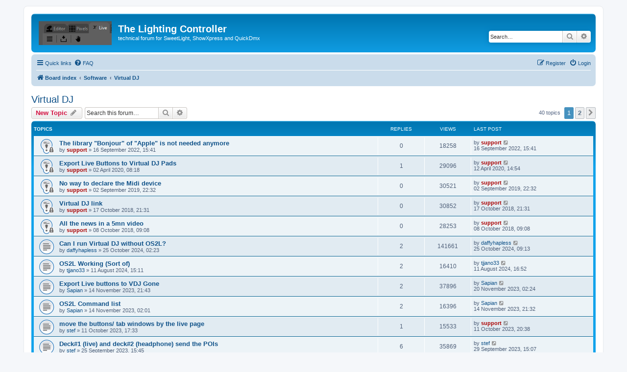

--- FILE ---
content_type: text/html; charset=UTF-8
request_url: https://forum.thelightingcontroller.com/viewforum.php?f=94&sid=5c2daa3240fc1301cf034f7bd5ab5a24
body_size: 8332
content:
<!DOCTYPE html>
<html dir="ltr" lang="en-gb">
<head>
<meta charset="utf-8" />
<meta http-equiv="X-UA-Compatible" content="IE=edge">
<meta name="viewport" content="width=device-width, initial-scale=1" />

<title>Virtual DJ - The Lighting Controller</title>


	<link rel="canonical" href="http://forum.thelightingcontroller.com/viewforum.php?f=94">

<!--
	phpBB style name: prosilver
	Based on style:   prosilver (this is the default phpBB3 style)
	Original author:  Tom Beddard ( http://www.subBlue.com/ )
	Modified by:
-->

<link href="./assets/css/font-awesome.min.css?assets_version=8" rel="stylesheet">
<link href="./styles/prosilver/theme/stylesheet.css?assets_version=8" rel="stylesheet">
<link href="./styles/prosilver/theme/en/stylesheet.css?assets_version=8" rel="stylesheet">




<!--[if lte IE 9]>
	<link href="./styles/prosilver/theme/tweaks.css?assets_version=8" rel="stylesheet">
<![endif]-->





</head>
<body id="phpbb" class="nojs notouch section-viewforum ltr ">


<div id="wrap" class="wrap">
	<a id="top" class="top-anchor" accesskey="t"></a>
	<div id="page-header">
		<div class="headerbar" role="banner">
					<div class="inner">

			<div id="site-description" class="site-description">
		<a id="logo" class="logo" href="./index.php?sid=3f2ce53dae98cd003faf14625a9d2993" title="Board index">
					<span class="site_logo"></span>
				</a>
				<h1>The Lighting Controller</h1>
				<p>technical forum for SweetLight, ShowXpress and QuickDmx</p>
				<p class="skiplink"><a href="#start_here">Skip to content</a></p>
			</div>

									<div id="search-box" class="search-box search-header" role="search">
				<form action="./search.php?sid=3f2ce53dae98cd003faf14625a9d2993" method="get" id="search">
				<fieldset>
					<input name="keywords" id="keywords" type="search" maxlength="128" title="Search for keywords" class="inputbox search tiny" size="20" value="" placeholder="Search…" />
					<button class="button button-search" type="submit" title="Search">
						<i class="icon fa-search fa-fw" aria-hidden="true"></i><span class="sr-only">Search</span>
					</button>
					<a href="./search.php?sid=3f2ce53dae98cd003faf14625a9d2993" class="button button-search-end" title="Advanced search">
						<i class="icon fa-cog fa-fw" aria-hidden="true"></i><span class="sr-only">Advanced search</span>
					</a>
					<input type="hidden" name="sid" value="3f2ce53dae98cd003faf14625a9d2993" />

				</fieldset>
				</form>
			</div>
						
			</div>
					</div>
				<div class="navbar" role="navigation">
	<div class="inner">

	<ul id="nav-main" class="nav-main linklist" role="menubar">

		<li id="quick-links" class="quick-links dropdown-container responsive-menu" data-skip-responsive="true">
			<a href="#" class="dropdown-trigger">
				<i class="icon fa-bars fa-fw" aria-hidden="true"></i><span>Quick links</span>
			</a>
			<div class="dropdown">
				<div class="pointer"><div class="pointer-inner"></div></div>
				<ul class="dropdown-contents" role="menu">
					
											<li class="separator"></li>
																									<li>
								<a href="./search.php?search_id=unanswered&amp;sid=3f2ce53dae98cd003faf14625a9d2993" role="menuitem">
									<i class="icon fa-file-o fa-fw icon-gray" aria-hidden="true"></i><span>Unanswered topics</span>
								</a>
							</li>
							<li>
								<a href="./search.php?search_id=active_topics&amp;sid=3f2ce53dae98cd003faf14625a9d2993" role="menuitem">
									<i class="icon fa-file-o fa-fw icon-blue" aria-hidden="true"></i><span>Active topics</span>
								</a>
							</li>
							<li class="separator"></li>
							<li>
								<a href="./search.php?sid=3f2ce53dae98cd003faf14625a9d2993" role="menuitem">
									<i class="icon fa-search fa-fw" aria-hidden="true"></i><span>Search</span>
								</a>
							</li>
					
										<li class="separator"></li>

									</ul>
			</div>
		</li>

				<li data-skip-responsive="true">
			<a href="/app.php/help/faq?sid=3f2ce53dae98cd003faf14625a9d2993" rel="help" title="Frequently Asked Questions" role="menuitem">
				<i class="icon fa-question-circle fa-fw" aria-hidden="true"></i><span>FAQ</span>
			</a>
		</li>
						
			<li class="rightside"  data-skip-responsive="true">
			<a href="./ucp.php?mode=login&amp;redirect=viewforum.php%3Ff%3D94&amp;sid=3f2ce53dae98cd003faf14625a9d2993" title="Login" accesskey="x" role="menuitem">
				<i class="icon fa-power-off fa-fw" aria-hidden="true"></i><span>Login</span>
			</a>
		</li>
					<li class="rightside" data-skip-responsive="true">
				<a href="./ucp.php?mode=register&amp;sid=3f2ce53dae98cd003faf14625a9d2993" role="menuitem">
					<i class="icon fa-pencil-square-o  fa-fw" aria-hidden="true"></i><span>Register</span>
				</a>
			</li>
						</ul>

	<ul id="nav-breadcrumbs" class="nav-breadcrumbs linklist navlinks" role="menubar">
				
		
		<li class="breadcrumbs" itemscope itemtype="https://schema.org/BreadcrumbList">

			
							<span class="crumb" itemtype="https://schema.org/ListItem" itemprop="itemListElement" itemscope><a itemprop="item" href="./index.php?sid=3f2ce53dae98cd003faf14625a9d2993" accesskey="h" data-navbar-reference="index"><i class="icon fa-home fa-fw"></i><span itemprop="name">Board index</span></a><meta itemprop="position" content="1" /></span>

											
								<span class="crumb" itemtype="https://schema.org/ListItem" itemprop="itemListElement" itemscope data-forum-id="4"><a itemprop="item" href="./viewforum.php?f=4&amp;sid=3f2ce53dae98cd003faf14625a9d2993"><span itemprop="name">Software</span></a><meta itemprop="position" content="2" /></span>
															
								<span class="crumb" itemtype="https://schema.org/ListItem" itemprop="itemListElement" itemscope data-forum-id="94"><a itemprop="item" href="./viewforum.php?f=94&amp;sid=3f2ce53dae98cd003faf14625a9d2993"><span itemprop="name">Virtual DJ</span></a><meta itemprop="position" content="3" /></span>
							
					</li>

		
					<li class="rightside responsive-search">
				<a href="./search.php?sid=3f2ce53dae98cd003faf14625a9d2993" title="View the advanced search options" role="menuitem">
					<i class="icon fa-search fa-fw" aria-hidden="true"></i><span class="sr-only">Search</span>
				</a>
			</li>
			</ul>

	</div>
</div>
	</div>

	
	<a id="start_here" class="anchor"></a>
	<div id="page-body" class="page-body" role="main">
		
		<h2 class="forum-title"><a href="./viewforum.php?f=94&amp;sid=3f2ce53dae98cd003faf14625a9d2993">Virtual DJ</a></h2>
<div>
	<!-- NOTE: remove the style="display: none" when you want to have the forum description on the forum body -->
	<div style="display: none !important;">live control with Virtual DJ<br /></div>	</div>



	<div class="action-bar bar-top">

				
		<a href="./posting.php?mode=post&amp;f=94&amp;sid=3f2ce53dae98cd003faf14625a9d2993" class="button" title="Post a new topic">
							<span>New Topic</span> <i class="icon fa-pencil fa-fw" aria-hidden="true"></i>
					</a>
				
			<div class="search-box" role="search">
			<form method="get" id="forum-search" action="./search.php?sid=3f2ce53dae98cd003faf14625a9d2993">
			<fieldset>
				<input class="inputbox search tiny" type="search" name="keywords" id="search_keywords" size="20" placeholder="Search this forum…" />
				<button class="button button-search" type="submit" title="Search">
					<i class="icon fa-search fa-fw" aria-hidden="true"></i><span class="sr-only">Search</span>
				</button>
				<a href="./search.php?fid%5B%5D=94&amp;sid=3f2ce53dae98cd003faf14625a9d2993" class="button button-search-end" title="Advanced search">
					<i class="icon fa-cog fa-fw" aria-hidden="true"></i><span class="sr-only">Advanced search</span>
				</a>
				<input type="hidden" name="fid[0]" value="94" />
<input type="hidden" name="sid" value="3f2ce53dae98cd003faf14625a9d2993" />

			</fieldset>
			</form>
		</div>
	
	<div class="pagination">
				40 topics
					<ul>
		<li class="active"><span>1</span></li>
				<li><a class="button" href="./viewforum.php?f=94&amp;sid=3f2ce53dae98cd003faf14625a9d2993&amp;start=25" role="button">2</a></li>
				<li class="arrow next"><a class="button button-icon-only" href="./viewforum.php?f=94&amp;sid=3f2ce53dae98cd003faf14625a9d2993&amp;start=25" rel="next" role="button"><i class="icon fa-chevron-right fa-fw" aria-hidden="true"></i><span class="sr-only">Next</span></a></li>
	</ul>
			</div>

	</div>




	
			<div class="forumbg">
		<div class="inner">
		<ul class="topiclist">
			<li class="header">
				<dl class="row-item">
					<dt><div class="list-inner">Topics</div></dt>
					<dd class="posts">Replies</dd>
					<dd class="views">Views</dd>
					<dd class="lastpost"><span>Last post</span></dd>
				</dl>
			</li>
		</ul>
		<ul class="topiclist topics">
	
				<li class="row bg1 sticky">
						<dl class="row-item sticky_read_locked">
				<dt title="This topic is locked, you cannot edit posts or make further replies.">
										<div class="list-inner">
																		<a href="./viewtopic.php?t=7500&amp;sid=3f2ce53dae98cd003faf14625a9d2993" class="topictitle">The library &quot;Bonjour&quot; of &quot;Apple&quot; is not needed anymore</a>																								<br />
						
												<div class="responsive-show" style="display: none;">
							Last post by <a href="./memberlist.php?mode=viewprofile&amp;u=53&amp;sid=3f2ce53dae98cd003faf14625a9d2993" style="color: #AA0000;" class="username-coloured">support</a> &laquo; <a href="./viewtopic.php?p=30350&amp;sid=3f2ce53dae98cd003faf14625a9d2993#p30350" title="Go to last post"><time datetime="2022-09-16T15:41:21+00:00">16 September 2022, 15:41</time></a>
													</div>
													
						<div class="topic-poster responsive-hide left-box">
																												by <a href="./memberlist.php?mode=viewprofile&amp;u=53&amp;sid=3f2ce53dae98cd003faf14625a9d2993" style="color: #AA0000;" class="username-coloured">support</a> &raquo; <time datetime="2022-09-16T15:41:21+00:00">16 September 2022, 15:41</time>
																				</div>

						
											</div>
				</dt>
				<dd class="posts">0 <dfn>Replies</dfn></dd>
				<dd class="views">18258 <dfn>Views</dfn></dd>
				<dd class="lastpost">
					<span><dfn>Last post </dfn>by <a href="./memberlist.php?mode=viewprofile&amp;u=53&amp;sid=3f2ce53dae98cd003faf14625a9d2993" style="color: #AA0000;" class="username-coloured">support</a>													<a href="./viewtopic.php?p=30350&amp;sid=3f2ce53dae98cd003faf14625a9d2993#p30350" title="Go to last post">
								<i class="icon fa-external-link-square fa-fw icon-lightgray icon-md" aria-hidden="true"></i><span class="sr-only"></span>
							</a>
												<br /><time datetime="2022-09-16T15:41:21+00:00">16 September 2022, 15:41</time>
					</span>
				</dd>
			</dl>
					</li>
		
	

	
	
				<li class="row bg2 sticky">
						<dl class="row-item sticky_read_locked">
				<dt title="This topic is locked, you cannot edit posts or make further replies.">
										<div class="list-inner">
																		<a href="./viewtopic.php?t=6661&amp;sid=3f2ce53dae98cd003faf14625a9d2993" class="topictitle">Export Live Buttons to Virtual DJ Pads</a>																								<br />
						
												<div class="responsive-show" style="display: none;">
							Last post by <a href="./memberlist.php?mode=viewprofile&amp;u=53&amp;sid=3f2ce53dae98cd003faf14625a9d2993" style="color: #AA0000;" class="username-coloured">support</a> &laquo; <a href="./viewtopic.php?p=27417&amp;sid=3f2ce53dae98cd003faf14625a9d2993#p27417" title="Go to last post"><time datetime="2020-04-12T14:54:07+00:00">12 April 2020, 14:54</time></a>
													</div>
														<span class="responsive-show left-box" style="display: none;">Replies: <strong>1</strong></span>
													
						<div class="topic-poster responsive-hide left-box">
																												by <a href="./memberlist.php?mode=viewprofile&amp;u=53&amp;sid=3f2ce53dae98cd003faf14625a9d2993" style="color: #AA0000;" class="username-coloured">support</a> &raquo; <time datetime="2020-04-02T08:18:55+00:00">02 April 2020, 08:18</time>
																				</div>

						
											</div>
				</dt>
				<dd class="posts">1 <dfn>Replies</dfn></dd>
				<dd class="views">29096 <dfn>Views</dfn></dd>
				<dd class="lastpost">
					<span><dfn>Last post </dfn>by <a href="./memberlist.php?mode=viewprofile&amp;u=53&amp;sid=3f2ce53dae98cd003faf14625a9d2993" style="color: #AA0000;" class="username-coloured">support</a>													<a href="./viewtopic.php?p=27417&amp;sid=3f2ce53dae98cd003faf14625a9d2993#p27417" title="Go to last post">
								<i class="icon fa-external-link-square fa-fw icon-lightgray icon-md" aria-hidden="true"></i><span class="sr-only"></span>
							</a>
												<br /><time datetime="2020-04-12T14:54:07+00:00">12 April 2020, 14:54</time>
					</span>
				</dd>
			</dl>
					</li>
		
	

	
	
				<li class="row bg1 sticky">
						<dl class="row-item sticky_read_locked">
				<dt title="This topic is locked, you cannot edit posts or make further replies.">
										<div class="list-inner">
																		<a href="./viewtopic.php?t=6410&amp;sid=3f2ce53dae98cd003faf14625a9d2993" class="topictitle">No way to declare the Midi device</a>																								<br />
						
												<div class="responsive-show" style="display: none;">
							Last post by <a href="./memberlist.php?mode=viewprofile&amp;u=53&amp;sid=3f2ce53dae98cd003faf14625a9d2993" style="color: #AA0000;" class="username-coloured">support</a> &laquo; <a href="./viewtopic.php?p=26263&amp;sid=3f2ce53dae98cd003faf14625a9d2993#p26263" title="Go to last post"><time datetime="2019-09-02T22:32:38+00:00">02 September 2019, 22:32</time></a>
													</div>
													
						<div class="topic-poster responsive-hide left-box">
																												by <a href="./memberlist.php?mode=viewprofile&amp;u=53&amp;sid=3f2ce53dae98cd003faf14625a9d2993" style="color: #AA0000;" class="username-coloured">support</a> &raquo; <time datetime="2019-09-02T22:32:38+00:00">02 September 2019, 22:32</time>
																				</div>

						
											</div>
				</dt>
				<dd class="posts">0 <dfn>Replies</dfn></dd>
				<dd class="views">30521 <dfn>Views</dfn></dd>
				<dd class="lastpost">
					<span><dfn>Last post </dfn>by <a href="./memberlist.php?mode=viewprofile&amp;u=53&amp;sid=3f2ce53dae98cd003faf14625a9d2993" style="color: #AA0000;" class="username-coloured">support</a>													<a href="./viewtopic.php?p=26263&amp;sid=3f2ce53dae98cd003faf14625a9d2993#p26263" title="Go to last post">
								<i class="icon fa-external-link-square fa-fw icon-lightgray icon-md" aria-hidden="true"></i><span class="sr-only"></span>
							</a>
												<br /><time datetime="2019-09-02T22:32:38+00:00">02 September 2019, 22:32</time>
					</span>
				</dd>
			</dl>
					</li>
		
	

	
	
				<li class="row bg2 sticky">
						<dl class="row-item sticky_read_locked">
				<dt title="This topic is locked, you cannot edit posts or make further replies.">
										<div class="list-inner">
																		<a href="./viewtopic.php?t=5868&amp;sid=3f2ce53dae98cd003faf14625a9d2993" class="topictitle">Virtual DJ link</a>																								<br />
						
												<div class="responsive-show" style="display: none;">
							Last post by <a href="./memberlist.php?mode=viewprofile&amp;u=53&amp;sid=3f2ce53dae98cd003faf14625a9d2993" style="color: #AA0000;" class="username-coloured">support</a> &laquo; <a href="./viewtopic.php?p=23958&amp;sid=3f2ce53dae98cd003faf14625a9d2993#p23958" title="Go to last post"><time datetime="2018-10-17T21:31:33+00:00">17 October 2018, 21:31</time></a>
													</div>
													
						<div class="topic-poster responsive-hide left-box">
																												by <a href="./memberlist.php?mode=viewprofile&amp;u=53&amp;sid=3f2ce53dae98cd003faf14625a9d2993" style="color: #AA0000;" class="username-coloured">support</a> &raquo; <time datetime="2018-10-17T21:31:33+00:00">17 October 2018, 21:31</time>
																				</div>

						
											</div>
				</dt>
				<dd class="posts">0 <dfn>Replies</dfn></dd>
				<dd class="views">30852 <dfn>Views</dfn></dd>
				<dd class="lastpost">
					<span><dfn>Last post </dfn>by <a href="./memberlist.php?mode=viewprofile&amp;u=53&amp;sid=3f2ce53dae98cd003faf14625a9d2993" style="color: #AA0000;" class="username-coloured">support</a>													<a href="./viewtopic.php?p=23958&amp;sid=3f2ce53dae98cd003faf14625a9d2993#p23958" title="Go to last post">
								<i class="icon fa-external-link-square fa-fw icon-lightgray icon-md" aria-hidden="true"></i><span class="sr-only"></span>
							</a>
												<br /><time datetime="2018-10-17T21:31:33+00:00">17 October 2018, 21:31</time>
					</span>
				</dd>
			</dl>
					</li>
		
	

	
	
				<li class="row bg1 sticky">
						<dl class="row-item sticky_read_locked">
				<dt title="This topic is locked, you cannot edit posts or make further replies.">
										<div class="list-inner">
																		<a href="./viewtopic.php?t=5846&amp;sid=3f2ce53dae98cd003faf14625a9d2993" class="topictitle">All the news in a 5mn video</a>																								<br />
						
												<div class="responsive-show" style="display: none;">
							Last post by <a href="./memberlist.php?mode=viewprofile&amp;u=53&amp;sid=3f2ce53dae98cd003faf14625a9d2993" style="color: #AA0000;" class="username-coloured">support</a> &laquo; <a href="./viewtopic.php?p=23850&amp;sid=3f2ce53dae98cd003faf14625a9d2993#p23850" title="Go to last post"><time datetime="2018-10-08T09:08:46+00:00">08 October 2018, 09:08</time></a>
													</div>
													
						<div class="topic-poster responsive-hide left-box">
																												by <a href="./memberlist.php?mode=viewprofile&amp;u=53&amp;sid=3f2ce53dae98cd003faf14625a9d2993" style="color: #AA0000;" class="username-coloured">support</a> &raquo; <time datetime="2018-10-08T09:08:46+00:00">08 October 2018, 09:08</time>
																				</div>

						
											</div>
				</dt>
				<dd class="posts">0 <dfn>Replies</dfn></dd>
				<dd class="views">28253 <dfn>Views</dfn></dd>
				<dd class="lastpost">
					<span><dfn>Last post </dfn>by <a href="./memberlist.php?mode=viewprofile&amp;u=53&amp;sid=3f2ce53dae98cd003faf14625a9d2993" style="color: #AA0000;" class="username-coloured">support</a>													<a href="./viewtopic.php?p=23850&amp;sid=3f2ce53dae98cd003faf14625a9d2993#p23850" title="Go to last post">
								<i class="icon fa-external-link-square fa-fw icon-lightgray icon-md" aria-hidden="true"></i><span class="sr-only"></span>
							</a>
												<br /><time datetime="2018-10-08T09:08:46+00:00">08 October 2018, 09:08</time>
					</span>
				</dd>
			</dl>
					</li>
		
	

	
	
				<li class="row bg2">
						<dl class="row-item topic_read">
				<dt title="No unread posts">
										<div class="list-inner">
																		<a href="./viewtopic.php?t=8123&amp;sid=3f2ce53dae98cd003faf14625a9d2993" class="topictitle">Can I run Virtual DJ without OS2L?</a>																								<br />
						
												<div class="responsive-show" style="display: none;">
							Last post by <a href="./memberlist.php?mode=viewprofile&amp;u=5526&amp;sid=3f2ce53dae98cd003faf14625a9d2993" class="username">daffyhapless</a> &laquo; <a href="./viewtopic.php?p=32866&amp;sid=3f2ce53dae98cd003faf14625a9d2993#p32866" title="Go to last post"><time datetime="2024-10-25T09:13:26+00:00">25 October 2024, 09:13</time></a>
													</div>
														<span class="responsive-show left-box" style="display: none;">Replies: <strong>2</strong></span>
													
						<div class="topic-poster responsive-hide left-box">
																												by <a href="./memberlist.php?mode=viewprofile&amp;u=5526&amp;sid=3f2ce53dae98cd003faf14625a9d2993" class="username">daffyhapless</a> &raquo; <time datetime="2024-10-25T02:23:05+00:00">25 October 2024, 02:23</time>
																				</div>

						
											</div>
				</dt>
				<dd class="posts">2 <dfn>Replies</dfn></dd>
				<dd class="views">141661 <dfn>Views</dfn></dd>
				<dd class="lastpost">
					<span><dfn>Last post </dfn>by <a href="./memberlist.php?mode=viewprofile&amp;u=5526&amp;sid=3f2ce53dae98cd003faf14625a9d2993" class="username">daffyhapless</a>													<a href="./viewtopic.php?p=32866&amp;sid=3f2ce53dae98cd003faf14625a9d2993#p32866" title="Go to last post">
								<i class="icon fa-external-link-square fa-fw icon-lightgray icon-md" aria-hidden="true"></i><span class="sr-only"></span>
							</a>
												<br /><time datetime="2024-10-25T09:13:26+00:00">25 October 2024, 09:13</time>
					</span>
				</dd>
			</dl>
					</li>
		
	

	
	
				<li class="row bg1">
						<dl class="row-item topic_read">
				<dt title="No unread posts">
										<div class="list-inner">
																		<a href="./viewtopic.php?t=8072&amp;sid=3f2ce53dae98cd003faf14625a9d2993" class="topictitle">OS2L Working (Sort of)</a>																								<br />
						
												<div class="responsive-show" style="display: none;">
							Last post by <a href="./memberlist.php?mode=viewprofile&amp;u=3145&amp;sid=3f2ce53dae98cd003faf14625a9d2993" class="username">tjjano33</a> &laquo; <a href="./viewtopic.php?p=32672&amp;sid=3f2ce53dae98cd003faf14625a9d2993#p32672" title="Go to last post"><time datetime="2024-08-11T16:52:58+00:00">11 August 2024, 16:52</time></a>
													</div>
														<span class="responsive-show left-box" style="display: none;">Replies: <strong>2</strong></span>
													
						<div class="topic-poster responsive-hide left-box">
																												by <a href="./memberlist.php?mode=viewprofile&amp;u=3145&amp;sid=3f2ce53dae98cd003faf14625a9d2993" class="username">tjjano33</a> &raquo; <time datetime="2024-08-11T15:11:20+00:00">11 August 2024, 15:11</time>
																				</div>

						
											</div>
				</dt>
				<dd class="posts">2 <dfn>Replies</dfn></dd>
				<dd class="views">16410 <dfn>Views</dfn></dd>
				<dd class="lastpost">
					<span><dfn>Last post </dfn>by <a href="./memberlist.php?mode=viewprofile&amp;u=3145&amp;sid=3f2ce53dae98cd003faf14625a9d2993" class="username">tjjano33</a>													<a href="./viewtopic.php?p=32672&amp;sid=3f2ce53dae98cd003faf14625a9d2993#p32672" title="Go to last post">
								<i class="icon fa-external-link-square fa-fw icon-lightgray icon-md" aria-hidden="true"></i><span class="sr-only"></span>
							</a>
												<br /><time datetime="2024-08-11T16:52:58+00:00">11 August 2024, 16:52</time>
					</span>
				</dd>
			</dl>
					</li>
		
	

	
	
				<li class="row bg2">
						<dl class="row-item topic_read">
				<dt title="No unread posts">
										<div class="list-inner">
																		<a href="./viewtopic.php?t=7857&amp;sid=3f2ce53dae98cd003faf14625a9d2993" class="topictitle">Export Live buttons to VDJ Gone</a>																								<br />
						
												<div class="responsive-show" style="display: none;">
							Last post by <a href="./memberlist.php?mode=viewprofile&amp;u=4397&amp;sid=3f2ce53dae98cd003faf14625a9d2993" class="username">Sapian</a> &laquo; <a href="./viewtopic.php?p=31875&amp;sid=3f2ce53dae98cd003faf14625a9d2993#p31875" title="Go to last post"><time datetime="2023-11-20T02:24:44+00:00">20 November 2023, 02:24</time></a>
													</div>
														<span class="responsive-show left-box" style="display: none;">Replies: <strong>2</strong></span>
													
						<div class="topic-poster responsive-hide left-box">
																												by <a href="./memberlist.php?mode=viewprofile&amp;u=4397&amp;sid=3f2ce53dae98cd003faf14625a9d2993" class="username">Sapian</a> &raquo; <time datetime="2023-11-14T21:43:15+00:00">14 November 2023, 21:43</time>
																				</div>

						
											</div>
				</dt>
				<dd class="posts">2 <dfn>Replies</dfn></dd>
				<dd class="views">37896 <dfn>Views</dfn></dd>
				<dd class="lastpost">
					<span><dfn>Last post </dfn>by <a href="./memberlist.php?mode=viewprofile&amp;u=4397&amp;sid=3f2ce53dae98cd003faf14625a9d2993" class="username">Sapian</a>													<a href="./viewtopic.php?p=31875&amp;sid=3f2ce53dae98cd003faf14625a9d2993#p31875" title="Go to last post">
								<i class="icon fa-external-link-square fa-fw icon-lightgray icon-md" aria-hidden="true"></i><span class="sr-only"></span>
							</a>
												<br /><time datetime="2023-11-20T02:24:44+00:00">20 November 2023, 02:24</time>
					</span>
				</dd>
			</dl>
					</li>
		
	

	
	
				<li class="row bg1">
						<dl class="row-item topic_read">
				<dt title="No unread posts">
										<div class="list-inner">
																		<a href="./viewtopic.php?t=7856&amp;sid=3f2ce53dae98cd003faf14625a9d2993" class="topictitle">OS2L Command list</a>																								<br />
						
												<div class="responsive-show" style="display: none;">
							Last post by <a href="./memberlist.php?mode=viewprofile&amp;u=4397&amp;sid=3f2ce53dae98cd003faf14625a9d2993" class="username">Sapian</a> &laquo; <a href="./viewtopic.php?p=31845&amp;sid=3f2ce53dae98cd003faf14625a9d2993#p31845" title="Go to last post"><time datetime="2023-11-14T21:32:43+00:00">14 November 2023, 21:32</time></a>
													</div>
														<span class="responsive-show left-box" style="display: none;">Replies: <strong>2</strong></span>
													
						<div class="topic-poster responsive-hide left-box">
																												by <a href="./memberlist.php?mode=viewprofile&amp;u=4397&amp;sid=3f2ce53dae98cd003faf14625a9d2993" class="username">Sapian</a> &raquo; <time datetime="2023-11-14T02:01:04+00:00">14 November 2023, 02:01</time>
																				</div>

						
											</div>
				</dt>
				<dd class="posts">2 <dfn>Replies</dfn></dd>
				<dd class="views">16396 <dfn>Views</dfn></dd>
				<dd class="lastpost">
					<span><dfn>Last post </dfn>by <a href="./memberlist.php?mode=viewprofile&amp;u=4397&amp;sid=3f2ce53dae98cd003faf14625a9d2993" class="username">Sapian</a>													<a href="./viewtopic.php?p=31845&amp;sid=3f2ce53dae98cd003faf14625a9d2993#p31845" title="Go to last post">
								<i class="icon fa-external-link-square fa-fw icon-lightgray icon-md" aria-hidden="true"></i><span class="sr-only"></span>
							</a>
												<br /><time datetime="2023-11-14T21:32:43+00:00">14 November 2023, 21:32</time>
					</span>
				</dd>
			</dl>
					</li>
		
	

	
	
				<li class="row bg2">
						<dl class="row-item topic_read">
				<dt title="No unread posts">
										<div class="list-inner">
																		<a href="./viewtopic.php?t=7834&amp;sid=3f2ce53dae98cd003faf14625a9d2993" class="topictitle">move the buttons/ tab windows by the live page</a>																								<br />
						
												<div class="responsive-show" style="display: none;">
							Last post by <a href="./memberlist.php?mode=viewprofile&amp;u=53&amp;sid=3f2ce53dae98cd003faf14625a9d2993" style="color: #AA0000;" class="username-coloured">support</a> &laquo; <a href="./viewtopic.php?p=31754&amp;sid=3f2ce53dae98cd003faf14625a9d2993#p31754" title="Go to last post"><time datetime="2023-10-11T20:38:04+00:00">11 October 2023, 20:38</time></a>
													</div>
														<span class="responsive-show left-box" style="display: none;">Replies: <strong>1</strong></span>
													
						<div class="topic-poster responsive-hide left-box">
																												by <a href="./memberlist.php?mode=viewprofile&amp;u=4172&amp;sid=3f2ce53dae98cd003faf14625a9d2993" class="username">stef</a> &raquo; <time datetime="2023-10-11T17:33:23+00:00">11 October 2023, 17:33</time>
																				</div>

						
											</div>
				</dt>
				<dd class="posts">1 <dfn>Replies</dfn></dd>
				<dd class="views">15533 <dfn>Views</dfn></dd>
				<dd class="lastpost">
					<span><dfn>Last post </dfn>by <a href="./memberlist.php?mode=viewprofile&amp;u=53&amp;sid=3f2ce53dae98cd003faf14625a9d2993" style="color: #AA0000;" class="username-coloured">support</a>													<a href="./viewtopic.php?p=31754&amp;sid=3f2ce53dae98cd003faf14625a9d2993#p31754" title="Go to last post">
								<i class="icon fa-external-link-square fa-fw icon-lightgray icon-md" aria-hidden="true"></i><span class="sr-only"></span>
							</a>
												<br /><time datetime="2023-10-11T20:38:04+00:00">11 October 2023, 20:38</time>
					</span>
				</dd>
			</dl>
					</li>
		
	

	
	
				<li class="row bg1">
						<dl class="row-item topic_read">
				<dt title="No unread posts">
										<div class="list-inner">
																		<a href="./viewtopic.php?t=7822&amp;sid=3f2ce53dae98cd003faf14625a9d2993" class="topictitle">Deck#1 (live) and deck#2 (headphone) send the POIs</a>																								<br />
						
												<div class="responsive-show" style="display: none;">
							Last post by <a href="./memberlist.php?mode=viewprofile&amp;u=4172&amp;sid=3f2ce53dae98cd003faf14625a9d2993" class="username">stef</a> &laquo; <a href="./viewtopic.php?p=31712&amp;sid=3f2ce53dae98cd003faf14625a9d2993#p31712" title="Go to last post"><time datetime="2023-09-29T15:07:47+00:00">29 September 2023, 15:07</time></a>
													</div>
														<span class="responsive-show left-box" style="display: none;">Replies: <strong>6</strong></span>
													
						<div class="topic-poster responsive-hide left-box">
																												by <a href="./memberlist.php?mode=viewprofile&amp;u=4172&amp;sid=3f2ce53dae98cd003faf14625a9d2993" class="username">stef</a> &raquo; <time datetime="2023-09-25T15:45:44+00:00">25 September 2023, 15:45</time>
																				</div>

						
											</div>
				</dt>
				<dd class="posts">6 <dfn>Replies</dfn></dd>
				<dd class="views">35869 <dfn>Views</dfn></dd>
				<dd class="lastpost">
					<span><dfn>Last post </dfn>by <a href="./memberlist.php?mode=viewprofile&amp;u=4172&amp;sid=3f2ce53dae98cd003faf14625a9d2993" class="username">stef</a>													<a href="./viewtopic.php?p=31712&amp;sid=3f2ce53dae98cd003faf14625a9d2993#p31712" title="Go to last post">
								<i class="icon fa-external-link-square fa-fw icon-lightgray icon-md" aria-hidden="true"></i><span class="sr-only"></span>
							</a>
												<br /><time datetime="2023-09-29T15:07:47+00:00">29 September 2023, 15:07</time>
					</span>
				</dd>
			</dl>
					</li>
		
	

	
	
				<li class="row bg2">
						<dl class="row-item topic_read">
				<dt title="No unread posts">
										<div class="list-inner">
																		<a href="./viewtopic.php?t=7664&amp;sid=3f2ce53dae98cd003faf14625a9d2993" class="topictitle">DMX virtual dj</a>																								<br />
						
												<div class="responsive-show" style="display: none;">
							Last post by <a href="./memberlist.php?mode=viewprofile&amp;u=53&amp;sid=3f2ce53dae98cd003faf14625a9d2993" style="color: #AA0000;" class="username-coloured">support</a> &laquo; <a href="./viewtopic.php?p=30960&amp;sid=3f2ce53dae98cd003faf14625a9d2993#p30960" title="Go to last post"><time datetime="2023-03-11T17:47:48+00:00">11 March 2023, 17:47</time></a>
													</div>
														<span class="responsive-show left-box" style="display: none;">Replies: <strong>3</strong></span>
													
						<div class="topic-poster responsive-hide left-box">
																												by <a href="./memberlist.php?mode=viewprofile&amp;u=4172&amp;sid=3f2ce53dae98cd003faf14625a9d2993" class="username">stef</a> &raquo; <time datetime="2023-03-08T18:23:11+00:00">08 March 2023, 18:23</time>
																				</div>

						
											</div>
				</dt>
				<dd class="posts">3 <dfn>Replies</dfn></dd>
				<dd class="views">21641 <dfn>Views</dfn></dd>
				<dd class="lastpost">
					<span><dfn>Last post </dfn>by <a href="./memberlist.php?mode=viewprofile&amp;u=53&amp;sid=3f2ce53dae98cd003faf14625a9d2993" style="color: #AA0000;" class="username-coloured">support</a>													<a href="./viewtopic.php?p=30960&amp;sid=3f2ce53dae98cd003faf14625a9d2993#p30960" title="Go to last post">
								<i class="icon fa-external-link-square fa-fw icon-lightgray icon-md" aria-hidden="true"></i><span class="sr-only"></span>
							</a>
												<br /><time datetime="2023-03-11T17:47:48+00:00">11 March 2023, 17:47</time>
					</span>
				</dd>
			</dl>
					</li>
		
	

	
	
				<li class="row bg1">
						<dl class="row-item topic_read">
				<dt title="No unread posts">
										<div class="list-inner">
																		<a href="./viewtopic.php?t=7508&amp;sid=3f2ce53dae98cd003faf14625a9d2993" class="topictitle">os2l command for on/off and flash buttons in Live</a>																								<br />
						
												<div class="responsive-show" style="display: none;">
							Last post by <a href="./memberlist.php?mode=viewprofile&amp;u=2215&amp;sid=3f2ce53dae98cd003faf14625a9d2993" class="username">ineedabeatdj</a> &laquo; <a href="./viewtopic.php?p=30383&amp;sid=3f2ce53dae98cd003faf14625a9d2993#p30383" title="Go to last post"><time datetime="2022-10-03T15:21:00+00:00">03 October 2022, 15:21</time></a>
													</div>
														<span class="responsive-show left-box" style="display: none;">Replies: <strong>2</strong></span>
													
						<div class="topic-poster responsive-hide left-box">
																												by <a href="./memberlist.php?mode=viewprofile&amp;u=2215&amp;sid=3f2ce53dae98cd003faf14625a9d2993" class="username">ineedabeatdj</a> &raquo; <time datetime="2022-09-30T16:26:44+00:00">30 September 2022, 16:26</time>
																				</div>

						
											</div>
				</dt>
				<dd class="posts">2 <dfn>Replies</dfn></dd>
				<dd class="views">24551 <dfn>Views</dfn></dd>
				<dd class="lastpost">
					<span><dfn>Last post </dfn>by <a href="./memberlist.php?mode=viewprofile&amp;u=2215&amp;sid=3f2ce53dae98cd003faf14625a9d2993" class="username">ineedabeatdj</a>													<a href="./viewtopic.php?p=30383&amp;sid=3f2ce53dae98cd003faf14625a9d2993#p30383" title="Go to last post">
								<i class="icon fa-external-link-square fa-fw icon-lightgray icon-md" aria-hidden="true"></i><span class="sr-only"></span>
							</a>
												<br /><time datetime="2022-10-03T15:21:00+00:00">03 October 2022, 15:21</time>
					</span>
				</dd>
			</dl>
					</li>
		
	

	
	
				<li class="row bg2">
						<dl class="row-item topic_read_locked">
				<dt title="This topic is locked, you cannot edit posts or make further replies.">
										<div class="list-inner">
																		<a href="./viewtopic.php?t=5845&amp;sid=3f2ce53dae98cd003faf14625a9d2993" class="topictitle">Known issues</a>																								<br />
						
												<div class="responsive-show" style="display: none;">
							Last post by <a href="./memberlist.php?mode=viewprofile&amp;u=53&amp;sid=3f2ce53dae98cd003faf14625a9d2993" style="color: #AA0000;" class="username-coloured">support</a> &laquo; <a href="./viewtopic.php?p=30381&amp;sid=3f2ce53dae98cd003faf14625a9d2993#p30381" title="Go to last post"><time datetime="2022-10-02T16:54:44+00:00">02 October 2022, 16:54</time></a>
													</div>
														<span class="responsive-show left-box" style="display: none;">Replies: <strong>1</strong></span>
													
						<div class="topic-poster responsive-hide left-box">
																												by <a href="./memberlist.php?mode=viewprofile&amp;u=53&amp;sid=3f2ce53dae98cd003faf14625a9d2993" style="color: #AA0000;" class="username-coloured">support</a> &raquo; <time datetime="2018-10-08T08:59:00+00:00">08 October 2018, 08:59</time>
																				</div>

						
											</div>
				</dt>
				<dd class="posts">1 <dfn>Replies</dfn></dd>
				<dd class="views">33264 <dfn>Views</dfn></dd>
				<dd class="lastpost">
					<span><dfn>Last post </dfn>by <a href="./memberlist.php?mode=viewprofile&amp;u=53&amp;sid=3f2ce53dae98cd003faf14625a9d2993" style="color: #AA0000;" class="username-coloured">support</a>													<a href="./viewtopic.php?p=30381&amp;sid=3f2ce53dae98cd003faf14625a9d2993#p30381" title="Go to last post">
								<i class="icon fa-external-link-square fa-fw icon-lightgray icon-md" aria-hidden="true"></i><span class="sr-only"></span>
							</a>
												<br /><time datetime="2022-10-02T16:54:44+00:00">02 October 2022, 16:54</time>
					</span>
				</dd>
			</dl>
					</li>
		
	

	
	
				<li class="row bg1">
						<dl class="row-item topic_read">
				<dt title="No unread posts">
										<div class="list-inner">
																		<a href="./viewtopic.php?t=7455&amp;sid=3f2ce53dae98cd003faf14625a9d2993" class="topictitle">Not working wth two different computers</a>																								<br />
						
												<div class="responsive-show" style="display: none;">
							Last post by <a href="./memberlist.php?mode=viewprofile&amp;u=2215&amp;sid=3f2ce53dae98cd003faf14625a9d2993" class="username">ineedabeatdj</a> &laquo; <a href="./viewtopic.php?p=30377&amp;sid=3f2ce53dae98cd003faf14625a9d2993#p30377" title="Go to last post"><time datetime="2022-10-01T03:40:02+00:00">01 October 2022, 03:40</time></a>
													</div>
														<span class="responsive-show left-box" style="display: none;">Replies: <strong>4</strong></span>
													
						<div class="topic-poster responsive-hide left-box">
																												by <a href="./memberlist.php?mode=viewprofile&amp;u=3145&amp;sid=3f2ce53dae98cd003faf14625a9d2993" class="username">tjjano33</a> &raquo; <time datetime="2022-08-15T23:56:05+00:00">15 August 2022, 23:56</time>
																				</div>

						
											</div>
				</dt>
				<dd class="posts">4 <dfn>Replies</dfn></dd>
				<dd class="views">22865 <dfn>Views</dfn></dd>
				<dd class="lastpost">
					<span><dfn>Last post </dfn>by <a href="./memberlist.php?mode=viewprofile&amp;u=2215&amp;sid=3f2ce53dae98cd003faf14625a9d2993" class="username">ineedabeatdj</a>													<a href="./viewtopic.php?p=30377&amp;sid=3f2ce53dae98cd003faf14625a9d2993#p30377" title="Go to last post">
								<i class="icon fa-external-link-square fa-fw icon-lightgray icon-md" aria-hidden="true"></i><span class="sr-only"></span>
							</a>
												<br /><time datetime="2022-10-01T03:40:02+00:00">01 October 2022, 03:40</time>
					</span>
				</dd>
			</dl>
					</li>
		
	

	
	
				<li class="row bg2">
						<dl class="row-item topic_read">
				<dt title="No unread posts">
										<div class="list-inner">
																		<a href="./viewtopic.php?t=6487&amp;sid=3f2ce53dae98cd003faf14625a9d2993" class="topictitle">OS2L not working on VDJ2020 [fixed]</a>																								<br />
						
												<div class="responsive-show" style="display: none;">
							Last post by <a href="./memberlist.php?mode=viewprofile&amp;u=53&amp;sid=3f2ce53dae98cd003faf14625a9d2993" style="color: #AA0000;" class="username-coloured">support</a> &laquo; <a href="./viewtopic.php?p=30352&amp;sid=3f2ce53dae98cd003faf14625a9d2993#p30352" title="Go to last post"><time datetime="2022-09-16T15:49:58+00:00">16 September 2022, 15:49</time></a>
													</div>
														<span class="responsive-show left-box" style="display: none;">Replies: <strong>13</strong></span>
													
						<div class="topic-poster responsive-hide left-box">
																												by <a href="./memberlist.php?mode=viewprofile&amp;u=3450&amp;sid=3f2ce53dae98cd003faf14625a9d2993" class="username">GPC</a> &raquo; <time datetime="2019-11-11T16:52:31+00:00">11 November 2019, 16:52</time>
																				</div>

												<div class="pagination">
							<span><i class="icon fa-clone fa-fw" aria-hidden="true"></i></span>
							<ul>
															<li><a class="button" href="./viewtopic.php?t=6487&amp;sid=3f2ce53dae98cd003faf14625a9d2993">1</a></li>
																							<li><a class="button" href="./viewtopic.php?t=6487&amp;sid=3f2ce53dae98cd003faf14625a9d2993&amp;start=10">2</a></li>
																																													</ul>
						</div>
						
											</div>
				</dt>
				<dd class="posts">13 <dfn>Replies</dfn></dd>
				<dd class="views">61362 <dfn>Views</dfn></dd>
				<dd class="lastpost">
					<span><dfn>Last post </dfn>by <a href="./memberlist.php?mode=viewprofile&amp;u=53&amp;sid=3f2ce53dae98cd003faf14625a9d2993" style="color: #AA0000;" class="username-coloured">support</a>													<a href="./viewtopic.php?p=30352&amp;sid=3f2ce53dae98cd003faf14625a9d2993#p30352" title="Go to last post">
								<i class="icon fa-external-link-square fa-fw icon-lightgray icon-md" aria-hidden="true"></i><span class="sr-only"></span>
							</a>
												<br /><time datetime="2022-09-16T15:49:58+00:00">16 September 2022, 15:49</time>
					</span>
				</dd>
			</dl>
					</li>
		
	

	
	
				<li class="row bg1">
						<dl class="row-item topic_read">
				<dt title="No unread posts">
										<div class="list-inner">
																		<a href="./viewtopic.php?t=7448&amp;sid=3f2ce53dae98cd003faf14625a9d2993" class="topictitle">Unable to register OS2L service?</a>																								<br />
						
												<div class="responsive-show" style="display: none;">
							Last post by <a href="./memberlist.php?mode=viewprofile&amp;u=4676&amp;sid=3f2ce53dae98cd003faf14625a9d2993" class="username">butlerray</a> &laquo; <a href="./viewtopic.php?p=30230&amp;sid=3f2ce53dae98cd003faf14625a9d2993#p30230" title="Go to last post"><time datetime="2022-08-22T18:53:24+00:00">22 August 2022, 18:53</time></a>
													</div>
														<span class="responsive-show left-box" style="display: none;">Replies: <strong>2</strong></span>
													
						<div class="topic-poster responsive-hide left-box">
																												by <a href="./memberlist.php?mode=viewprofile&amp;u=4676&amp;sid=3f2ce53dae98cd003faf14625a9d2993" class="username">butlerray</a> &raquo; <time datetime="2022-08-05T17:15:13+00:00">05 August 2022, 17:15</time>
																				</div>

						
											</div>
				</dt>
				<dd class="posts">2 <dfn>Replies</dfn></dd>
				<dd class="views">18879 <dfn>Views</dfn></dd>
				<dd class="lastpost">
					<span><dfn>Last post </dfn>by <a href="./memberlist.php?mode=viewprofile&amp;u=4676&amp;sid=3f2ce53dae98cd003faf14625a9d2993" class="username">butlerray</a>													<a href="./viewtopic.php?p=30230&amp;sid=3f2ce53dae98cd003faf14625a9d2993#p30230" title="Go to last post">
								<i class="icon fa-external-link-square fa-fw icon-lightgray icon-md" aria-hidden="true"></i><span class="sr-only"></span>
							</a>
												<br /><time datetime="2022-08-22T18:53:24+00:00">22 August 2022, 18:53</time>
					</span>
				</dd>
			</dl>
					</li>
		
	

	
	
				<li class="row bg2">
						<dl class="row-item topic_read">
				<dt title="No unread posts">
										<div class="list-inner">
																		<a href="./viewtopic.php?t=7233&amp;sid=3f2ce53dae98cd003faf14625a9d2993" class="topictitle">Isolating os2l actions to active deck</a>																								<br />
						
												<div class="responsive-show" style="display: none;">
							Last post by <a href="./memberlist.php?mode=viewprofile&amp;u=3470&amp;sid=3f2ce53dae98cd003faf14625a9d2993" class="username">djdad</a> &laquo; <a href="./viewtopic.php?p=29824&amp;sid=3f2ce53dae98cd003faf14625a9d2993#p29824" title="Go to last post"><time datetime="2022-05-23T14:05:53+00:00">23 May 2022, 14:05</time></a>
													</div>
														<span class="responsive-show left-box" style="display: none;">Replies: <strong>3</strong></span>
													
						<div class="topic-poster responsive-hide left-box">
																												by <a href="./memberlist.php?mode=viewprofile&amp;u=4397&amp;sid=3f2ce53dae98cd003faf14625a9d2993" class="username">Sapian</a> &raquo; <time datetime="2022-01-25T22:33:12+00:00">25 January 2022, 22:33</time>
																				</div>

						
											</div>
				</dt>
				<dd class="posts">3 <dfn>Replies</dfn></dd>
				<dd class="views">23555 <dfn>Views</dfn></dd>
				<dd class="lastpost">
					<span><dfn>Last post </dfn>by <a href="./memberlist.php?mode=viewprofile&amp;u=3470&amp;sid=3f2ce53dae98cd003faf14625a9d2993" class="username">djdad</a>													<a href="./viewtopic.php?p=29824&amp;sid=3f2ce53dae98cd003faf14625a9d2993#p29824" title="Go to last post">
								<i class="icon fa-external-link-square fa-fw icon-lightgray icon-md" aria-hidden="true"></i><span class="sr-only"></span>
							</a>
												<br /><time datetime="2022-05-23T14:05:53+00:00">23 May 2022, 14:05</time>
					</span>
				</dd>
			</dl>
					</li>
		
	

	
	
				<li class="row bg1">
						<dl class="row-item topic_read">
				<dt title="No unread posts">
										<div class="list-inner">
																		<a href="./viewtopic.php?t=7351&amp;sid=3f2ce53dae98cd003faf14625a9d2993" class="topictitle">VirtualDJ update - OS2L improvements</a>																								<br />
						
												<div class="responsive-show" style="display: none;">
							Last post by <a href="./memberlist.php?mode=viewprofile&amp;u=3470&amp;sid=3f2ce53dae98cd003faf14625a9d2993" class="username">djdad</a> &laquo; <a href="./viewtopic.php?p=29823&amp;sid=3f2ce53dae98cd003faf14625a9d2993#p29823" title="Go to last post"><time datetime="2022-05-23T14:05:10+00:00">23 May 2022, 14:05</time></a>
													</div>
													
						<div class="topic-poster responsive-hide left-box">
																												by <a href="./memberlist.php?mode=viewprofile&amp;u=3470&amp;sid=3f2ce53dae98cd003faf14625a9d2993" class="username">djdad</a> &raquo; <time datetime="2022-05-23T14:05:10+00:00">23 May 2022, 14:05</time>
																				</div>

						
											</div>
				</dt>
				<dd class="posts">0 <dfn>Replies</dfn></dd>
				<dd class="views">16320 <dfn>Views</dfn></dd>
				<dd class="lastpost">
					<span><dfn>Last post </dfn>by <a href="./memberlist.php?mode=viewprofile&amp;u=3470&amp;sid=3f2ce53dae98cd003faf14625a9d2993" class="username">djdad</a>													<a href="./viewtopic.php?p=29823&amp;sid=3f2ce53dae98cd003faf14625a9d2993#p29823" title="Go to last post">
								<i class="icon fa-external-link-square fa-fw icon-lightgray icon-md" aria-hidden="true"></i><span class="sr-only"></span>
							</a>
												<br /><time datetime="2022-05-23T14:05:10+00:00">23 May 2022, 14:05</time>
					</span>
				</dd>
			</dl>
					</li>
		
	

	
	
				<li class="row bg2">
						<dl class="row-item topic_read">
				<dt title="No unread posts">
										<div class="list-inner">
																		<a href="./viewtopic.php?t=7325&amp;sid=3f2ce53dae98cd003faf14625a9d2993" class="topictitle">Multiple OS2L messages</a>																								<br />
						
												<div class="responsive-show" style="display: none;">
							Last post by <a href="./memberlist.php?mode=viewprofile&amp;u=3470&amp;sid=3f2ce53dae98cd003faf14625a9d2993" class="username">djdad</a> &laquo; <a href="./viewtopic.php?p=29791&amp;sid=3f2ce53dae98cd003faf14625a9d2993#p29791" title="Go to last post"><time datetime="2022-05-19T11:54:42+00:00">19 May 2022, 11:54</time></a>
													</div>
														<span class="responsive-show left-box" style="display: none;">Replies: <strong>4</strong></span>
													
						<div class="topic-poster responsive-hide left-box">
																												by <a href="./memberlist.php?mode=viewprofile&amp;u=3470&amp;sid=3f2ce53dae98cd003faf14625a9d2993" class="username">djdad</a> &raquo; <time datetime="2022-05-15T13:38:35+00:00">15 May 2022, 13:38</time>
																				</div>

						
											</div>
				</dt>
				<dd class="posts">4 <dfn>Replies</dfn></dd>
				<dd class="views">23083 <dfn>Views</dfn></dd>
				<dd class="lastpost">
					<span><dfn>Last post </dfn>by <a href="./memberlist.php?mode=viewprofile&amp;u=3470&amp;sid=3f2ce53dae98cd003faf14625a9d2993" class="username">djdad</a>													<a href="./viewtopic.php?p=29791&amp;sid=3f2ce53dae98cd003faf14625a9d2993#p29791" title="Go to last post">
								<i class="icon fa-external-link-square fa-fw icon-lightgray icon-md" aria-hidden="true"></i><span class="sr-only"></span>
							</a>
												<br /><time datetime="2022-05-19T11:54:42+00:00">19 May 2022, 11:54</time>
					</span>
				</dd>
			</dl>
					</li>
		
	

	
	
				<li class="row bg1">
						<dl class="row-item topic_read">
				<dt title="No unread posts">
										<div class="list-inner">
																		<a href="./viewtopic.php?t=7256&amp;sid=3f2ce53dae98cd003faf14625a9d2993" class="topictitle">Option &quot;os2lDirectlp&quot;</a>																								<br />
						
												<div class="responsive-show" style="display: none;">
							Last post by <a href="./memberlist.php?mode=viewprofile&amp;u=4698&amp;sid=3f2ce53dae98cd003faf14625a9d2993" class="username">bsweet</a> &laquo; <a href="./viewtopic.php?p=29551&amp;sid=3f2ce53dae98cd003faf14625a9d2993#p29551" title="Go to last post"><time datetime="2022-03-09T20:40:05+00:00">09 March 2022, 20:40</time></a>
													</div>
														<span class="responsive-show left-box" style="display: none;">Replies: <strong>6</strong></span>
													
						<div class="topic-poster responsive-hide left-box">
														<i class="icon fa-paperclip fa-fw" aria-hidden="true"></i>														by <a href="./memberlist.php?mode=viewprofile&amp;u=4698&amp;sid=3f2ce53dae98cd003faf14625a9d2993" class="username">bsweet</a> &raquo; <time datetime="2022-03-07T10:35:16+00:00">07 March 2022, 10:35</time>
																				</div>

						
											</div>
				</dt>
				<dd class="posts">6 <dfn>Replies</dfn></dd>
				<dd class="views">25665 <dfn>Views</dfn></dd>
				<dd class="lastpost">
					<span><dfn>Last post </dfn>by <a href="./memberlist.php?mode=viewprofile&amp;u=4698&amp;sid=3f2ce53dae98cd003faf14625a9d2993" class="username">bsweet</a>													<a href="./viewtopic.php?p=29551&amp;sid=3f2ce53dae98cd003faf14625a9d2993#p29551" title="Go to last post">
								<i class="icon fa-external-link-square fa-fw icon-lightgray icon-md" aria-hidden="true"></i><span class="sr-only"></span>
							</a>
												<br /><time datetime="2022-03-09T20:40:05+00:00">09 March 2022, 20:40</time>
					</span>
				</dd>
			</dl>
					</li>
		
	

	
	
				<li class="row bg2">
						<dl class="row-item topic_read">
				<dt title="No unread posts">
										<div class="list-inner">
																		<a href="./viewtopic.php?t=7133&amp;sid=3f2ce53dae98cd003faf14625a9d2993" class="topictitle">action poi OS2L way quicker</a>																								<br />
						
												<div class="responsive-show" style="display: none;">
							Last post by <a href="./memberlist.php?mode=viewprofile&amp;u=4611&amp;sid=3f2ce53dae98cd003faf14625a9d2993" class="username">locod</a> &laquo; <a href="./viewtopic.php?p=29115&amp;sid=3f2ce53dae98cd003faf14625a9d2993#p29115" title="Go to last post"><time datetime="2021-10-28T23:02:07+00:00">28 October 2021, 23:02</time></a>
													</div>
													
						<div class="topic-poster responsive-hide left-box">
																												by <a href="./memberlist.php?mode=viewprofile&amp;u=4611&amp;sid=3f2ce53dae98cd003faf14625a9d2993" class="username">locod</a> &raquo; <time datetime="2021-10-28T23:02:07+00:00">28 October 2021, 23:02</time>
																				</div>

						
											</div>
				</dt>
				<dd class="posts">0 <dfn>Replies</dfn></dd>
				<dd class="views">18814 <dfn>Views</dfn></dd>
				<dd class="lastpost">
					<span><dfn>Last post </dfn>by <a href="./memberlist.php?mode=viewprofile&amp;u=4611&amp;sid=3f2ce53dae98cd003faf14625a9d2993" class="username">locod</a>													<a href="./viewtopic.php?p=29115&amp;sid=3f2ce53dae98cd003faf14625a9d2993#p29115" title="Go to last post">
								<i class="icon fa-external-link-square fa-fw icon-lightgray icon-md" aria-hidden="true"></i><span class="sr-only"></span>
							</a>
												<br /><time datetime="2021-10-28T23:02:07+00:00">28 October 2021, 23:02</time>
					</span>
				</dd>
			</dl>
					</li>
		
	

	
	
				<li class="row bg1">
						<dl class="row-item topic_read">
				<dt title="No unread posts">
										<div class="list-inner">
																		<a href="./viewtopic.php?t=6784&amp;sid=3f2ce53dae98cd003faf14625a9d2993" class="topictitle">Sync lightshow with quick dmx and virtual dj</a>																								<br />
						
												<div class="responsive-show" style="display: none;">
							Last post by <a href="./memberlist.php?mode=viewprofile&amp;u=4172&amp;sid=3f2ce53dae98cd003faf14625a9d2993" class="username">stef</a> &laquo; <a href="./viewtopic.php?p=28893&amp;sid=3f2ce53dae98cd003faf14625a9d2993#p28893" title="Go to last post"><time datetime="2021-08-11T10:36:45+00:00">11 August 2021, 10:36</time></a>
													</div>
														<span class="responsive-show left-box" style="display: none;">Replies: <strong>11</strong></span>
													
						<div class="topic-poster responsive-hide left-box">
																												by <a href="./memberlist.php?mode=viewprofile&amp;u=4172&amp;sid=3f2ce53dae98cd003faf14625a9d2993" class="username">stef</a> &raquo; <time datetime="2020-08-06T16:14:09+00:00">06 August 2020, 16:14</time>
																				</div>

												<div class="pagination">
							<span><i class="icon fa-clone fa-fw" aria-hidden="true"></i></span>
							<ul>
															<li><a class="button" href="./viewtopic.php?t=6784&amp;sid=3f2ce53dae98cd003faf14625a9d2993">1</a></li>
																							<li><a class="button" href="./viewtopic.php?t=6784&amp;sid=3f2ce53dae98cd003faf14625a9d2993&amp;start=10">2</a></li>
																																													</ul>
						</div>
						
											</div>
				</dt>
				<dd class="posts">11 <dfn>Replies</dfn></dd>
				<dd class="views">55189 <dfn>Views</dfn></dd>
				<dd class="lastpost">
					<span><dfn>Last post </dfn>by <a href="./memberlist.php?mode=viewprofile&amp;u=4172&amp;sid=3f2ce53dae98cd003faf14625a9d2993" class="username">stef</a>													<a href="./viewtopic.php?p=28893&amp;sid=3f2ce53dae98cd003faf14625a9d2993#p28893" title="Go to last post">
								<i class="icon fa-external-link-square fa-fw icon-lightgray icon-md" aria-hidden="true"></i><span class="sr-only"></span>
							</a>
												<br /><time datetime="2021-08-11T10:36:45+00:00">11 August 2021, 10:36</time>
					</span>
				</dd>
			</dl>
					</li>
		
	

	
	
				<li class="row bg2">
						<dl class="row-item topic_read">
				<dt title="No unread posts">
										<div class="list-inner">
																		<a href="./viewtopic.php?t=6705&amp;sid=3f2ce53dae98cd003faf14625a9d2993" class="topictitle">Using Virtual DJ without OS2L ?</a>																								<br />
						
												<div class="responsive-show" style="display: none;">
							Last post by <a href="./memberlist.php?mode=viewprofile&amp;u=4172&amp;sid=3f2ce53dae98cd003faf14625a9d2993" class="username">stef</a> &laquo; <a href="./viewtopic.php?p=28892&amp;sid=3f2ce53dae98cd003faf14625a9d2993#p28892" title="Go to last post"><time datetime="2021-08-11T10:36:00+00:00">11 August 2021, 10:36</time></a>
													</div>
														<span class="responsive-show left-box" style="display: none;">Replies: <strong>8</strong></span>
													
						<div class="topic-poster responsive-hide left-box">
																												by <a href="./memberlist.php?mode=viewprofile&amp;u=4172&amp;sid=3f2ce53dae98cd003faf14625a9d2993" class="username">stef</a> &raquo; <time datetime="2020-04-28T16:56:15+00:00">28 April 2020, 16:56</time>
																				</div>

						
											</div>
				</dt>
				<dd class="posts">8 <dfn>Replies</dfn></dd>
				<dd class="views">39360 <dfn>Views</dfn></dd>
				<dd class="lastpost">
					<span><dfn>Last post </dfn>by <a href="./memberlist.php?mode=viewprofile&amp;u=4172&amp;sid=3f2ce53dae98cd003faf14625a9d2993" class="username">stef</a>													<a href="./viewtopic.php?p=28892&amp;sid=3f2ce53dae98cd003faf14625a9d2993#p28892" title="Go to last post">
								<i class="icon fa-external-link-square fa-fw icon-lightgray icon-md" aria-hidden="true"></i><span class="sr-only"></span>
							</a>
												<br /><time datetime="2021-08-11T10:36:00+00:00">11 August 2021, 10:36</time>
					</span>
				</dd>
			</dl>
					</li>
		
	

	
	
				<li class="row bg1">
						<dl class="row-item topic_read">
				<dt title="No unread posts">
										<div class="list-inner">
																		<a href="./viewtopic.php?t=6697&amp;sid=3f2ce53dae98cd003faf14625a9d2993" class="topictitle">Virtual dj POI action from live quick dmx [fixed]</a>																								<br />
						
												<div class="responsive-show" style="display: none;">
							Last post by <a href="./memberlist.php?mode=viewprofile&amp;u=4172&amp;sid=3f2ce53dae98cd003faf14625a9d2993" class="username">stef</a> &laquo; <a href="./viewtopic.php?p=27491&amp;sid=3f2ce53dae98cd003faf14625a9d2993#p27491" title="Go to last post"><time datetime="2020-04-23T16:46:20+00:00">23 April 2020, 16:46</time></a>
													</div>
														<span class="responsive-show left-box" style="display: none;">Replies: <strong>2</strong></span>
													
						<div class="topic-poster responsive-hide left-box">
																												by <a href="./memberlist.php?mode=viewprofile&amp;u=4172&amp;sid=3f2ce53dae98cd003faf14625a9d2993" class="username">stef</a> &raquo; <time datetime="2020-04-22T16:31:27+00:00">22 April 2020, 16:31</time>
																				</div>

						
											</div>
				</dt>
				<dd class="posts">2 <dfn>Replies</dfn></dd>
				<dd class="views">22333 <dfn>Views</dfn></dd>
				<dd class="lastpost">
					<span><dfn>Last post </dfn>by <a href="./memberlist.php?mode=viewprofile&amp;u=4172&amp;sid=3f2ce53dae98cd003faf14625a9d2993" class="username">stef</a>													<a href="./viewtopic.php?p=27491&amp;sid=3f2ce53dae98cd003faf14625a9d2993#p27491" title="Go to last post">
								<i class="icon fa-external-link-square fa-fw icon-lightgray icon-md" aria-hidden="true"></i><span class="sr-only"></span>
							</a>
												<br /><time datetime="2020-04-23T16:46:20+00:00">23 April 2020, 16:46</time>
					</span>
				</dd>
			</dl>
					</li>
		
				</ul>
		</div>
	</div>
	

	<div class="action-bar bar-bottom">
					
			<a href="./posting.php?mode=post&amp;f=94&amp;sid=3f2ce53dae98cd003faf14625a9d2993" class="button" title="Post a new topic">
							<span>New Topic</span> <i class="icon fa-pencil fa-fw" aria-hidden="true"></i>
						</a>

					
					<form method="post" action="./viewforum.php?f=94&amp;sid=3f2ce53dae98cd003faf14625a9d2993">
			<div class="dropdown-container dropdown-container-left dropdown-button-control sort-tools">
	<span title="Display and sorting options" class="button button-secondary dropdown-trigger dropdown-select">
		<i class="icon fa-sort-amount-asc fa-fw" aria-hidden="true"></i>
		<span class="caret"><i class="icon fa-sort-down fa-fw" aria-hidden="true"></i></span>
	</span>
	<div class="dropdown hidden">
		<div class="pointer"><div class="pointer-inner"></div></div>
		<div class="dropdown-contents">
			<fieldset class="display-options">
							<label>Display: <select name="st" id="st"><option value="0" selected="selected">All Topics</option><option value="1">1 day</option><option value="7">7 days</option><option value="14">2 weeks</option><option value="30">1 month</option><option value="90">3 months</option><option value="180">6 months</option><option value="365">1 year</option></select></label>
								<label>Sort by: <select name="sk" id="sk"><option value="a">Author</option><option value="t" selected="selected">Post time</option><option value="r">Replies</option><option value="s">Subject</option><option value="v">Views</option></select></label>
				<label>Direction: <select name="sd" id="sd"><option value="a">Ascending</option><option value="d" selected="selected">Descending</option></select></label>
								<hr class="dashed" />
				<input type="submit" class="button2" name="sort" value="Go" />
						</fieldset>
		</div>
	</div>
</div>
			</form>
		
		<div class="pagination">
						40 topics
							<ul>
		<li class="active"><span>1</span></li>
				<li><a class="button" href="./viewforum.php?f=94&amp;sid=3f2ce53dae98cd003faf14625a9d2993&amp;start=25" role="button">2</a></li>
				<li class="arrow next"><a class="button button-icon-only" href="./viewforum.php?f=94&amp;sid=3f2ce53dae98cd003faf14625a9d2993&amp;start=25" rel="next" role="button"><i class="icon fa-chevron-right fa-fw" aria-hidden="true"></i><span class="sr-only">Next</span></a></li>
	</ul>
					</div>
	</div>


<div class="action-bar actions-jump">
		<p class="jumpbox-return">
		<a href="./index.php?sid=3f2ce53dae98cd003faf14625a9d2993" class="left-box arrow-left" accesskey="r">
			<i class="icon fa-angle-left fa-fw icon-black" aria-hidden="true"></i><span>Return to Board Index</span>
		</a>
	</p>
	
		<div class="jumpbox dropdown-container dropdown-container-right dropdown-up dropdown-left dropdown-button-control" id="jumpbox">
			<span title="Jump to" class="button button-secondary dropdown-trigger dropdown-select">
				<span>Jump to</span>
				<span class="caret"><i class="icon fa-sort-down fa-fw" aria-hidden="true"></i></span>
			</span>
		<div class="dropdown">
			<div class="pointer"><div class="pointer-inner"></div></div>
			<ul class="dropdown-contents">
																				<li><a href="./viewforum.php?f=1&amp;sid=3f2ce53dae98cd003faf14625a9d2993" class="jumpbox-cat-link"> <span> General</span></a></li>
																<li><a href="./viewforum.php?f=2&amp;sid=3f2ce53dae98cd003faf14625a9d2993" class="jumpbox-sub-link"><span class="spacer"></span> <span>&#8627; &nbsp; Announcement</span></a></li>
																<li><a href="./viewforum.php?f=51&amp;sid=3f2ce53dae98cd003faf14625a9d2993" class="jumpbox-sub-link"><span class="spacer"></span> <span>&#8627; &nbsp; Annonces</span></a></li>
																<li><a href="./viewforum.php?f=87&amp;sid=3f2ce53dae98cd003faf14625a9d2993" class="jumpbox-sub-link"><span class="spacer"></span> <span>&#8627; &nbsp; Anzeige</span></a></li>
																<li><a href="./viewforum.php?f=92&amp;sid=3f2ce53dae98cd003faf14625a9d2993" class="jumpbox-sub-link"><span class="spacer"></span><span class="spacer"></span> <span>&#8627; &nbsp; Deutsches Forum</span></a></li>
																<li><a href="./viewforum.php?f=3&amp;sid=3f2ce53dae98cd003faf14625a9d2993" class="jumpbox-sub-link"><span class="spacer"></span> <span>&#8627; &nbsp; FAQ's</span></a></li>
																<li><a href="./viewforum.php?f=85&amp;sid=3f2ce53dae98cd003faf14625a9d2993" class="jumpbox-sub-link"><span class="spacer"></span> <span>&#8627; &nbsp; Download</span></a></li>
																<li><a href="./viewforum.php?f=105&amp;sid=3f2ce53dae98cd003faf14625a9d2993" class="jumpbox-sub-link"><span class="spacer"></span> <span>&#8627; &nbsp; Tutorials</span></a></li>
																<li><a href="./viewforum.php?f=4&amp;sid=3f2ce53dae98cd003faf14625a9d2993" class="jumpbox-cat-link"> <span> Software</span></a></li>
																<li><a href="./viewforum.php?f=68&amp;sid=3f2ce53dae98cd003faf14625a9d2993" class="jumpbox-sub-link"><span class="spacer"></span> <span>&#8627; &nbsp; Editor - Fixtures</span></a></li>
																<li><a href="./viewforum.php?f=69&amp;sid=3f2ce53dae98cd003faf14625a9d2993" class="jumpbox-sub-link"><span class="spacer"></span> <span>&#8627; &nbsp; Editor - Steps</span></a></li>
																<li><a href="./viewforum.php?f=70&amp;sid=3f2ce53dae98cd003faf14625a9d2993" class="jumpbox-sub-link"><span class="spacer"></span> <span>&#8627; &nbsp; Editor - Generator</span></a></li>
																<li><a href="./viewforum.php?f=77&amp;sid=3f2ce53dae98cd003faf14625a9d2993" class="jumpbox-sub-link"><span class="spacer"></span> <span>&#8627; &nbsp; Editor - 2DView</span></a></li>
																<li><a href="./viewforum.php?f=71&amp;sid=3f2ce53dae98cd003faf14625a9d2993" class="jumpbox-sub-link"><span class="spacer"></span> <span>&#8627; &nbsp; Pixels</span></a></li>
																<li><a href="./viewforum.php?f=72&amp;sid=3f2ce53dae98cd003faf14625a9d2993" class="jumpbox-sub-link"><span class="spacer"></span> <span>&#8627; &nbsp; Live - Buttons</span></a></li>
																<li><a href="./viewforum.php?f=73&amp;sid=3f2ce53dae98cd003faf14625a9d2993" class="jumpbox-sub-link"><span class="spacer"></span> <span>&#8627; &nbsp; Live - TimeLine</span></a></li>
																<li><a href="./viewforum.php?f=83&amp;sid=3f2ce53dae98cd003faf14625a9d2993" class="jumpbox-sub-link"><span class="spacer"></span> <span>&#8627; &nbsp; Live - Sequential List</span></a></li>
																<li><a href="./viewforum.php?f=74&amp;sid=3f2ce53dae98cd003faf14625a9d2993" class="jumpbox-sub-link"><span class="spacer"></span> <span>&#8627; &nbsp; StandAlone</span></a></li>
																<li><a href="./viewforum.php?f=13&amp;sid=3f2ce53dae98cd003faf14625a9d2993" class="jumpbox-sub-link"><span class="spacer"></span> <span>&#8627; &nbsp; 3DView</span></a></li>
																<li><a href="./viewforum.php?f=75&amp;sid=3f2ce53dae98cd003faf14625a9d2993" class="jumpbox-sub-link"><span class="spacer"></span> <span>&#8627; &nbsp; General software</span></a></li>
																<li><a href="./viewforum.php?f=63&amp;sid=3f2ce53dae98cd003faf14625a9d2993" class="jumpbox-sub-link"><span class="spacer"></span><span class="spacer"></span> <span>&#8627; &nbsp; First version Alpha</span></a></li>
																<li><a href="./viewforum.php?f=76&amp;sid=3f2ce53dae98cd003faf14625a9d2993" class="jumpbox-sub-link"><span class="spacer"></span> <span>&#8627; &nbsp; Midi</span></a></li>
																<li><a href="./viewforum.php?f=81&amp;sid=3f2ce53dae98cd003faf14625a9d2993" class="jumpbox-sub-link"><span class="spacer"></span> <span>&#8627; &nbsp; Artnet</span></a></li>
																<li><a href="./viewforum.php?f=94&amp;sid=3f2ce53dae98cd003faf14625a9d2993" class="jumpbox-sub-link"><span class="spacer"></span> <span>&#8627; &nbsp; Virtual DJ</span></a></li>
																<li><a href="./viewforum.php?f=67&amp;sid=3f2ce53dae98cd003faf14625a9d2993" class="jumpbox-sub-link"><span class="spacer"></span> <span>&#8627; &nbsp; Version 6</span></a></li>
																<li><a href="./viewforum.php?f=6&amp;sid=3f2ce53dae98cd003faf14625a9d2993" class="jumpbox-sub-link"><span class="spacer"></span><span class="spacer"></span> <span>&#8627; &nbsp; ControlBoard</span></a></li>
																<li><a href="./viewforum.php?f=8&amp;sid=3f2ce53dae98cd003faf14625a9d2993" class="jumpbox-sub-link"><span class="spacer"></span><span class="spacer"></span> <span>&#8627; &nbsp; Setup</span></a></li>
																<li><a href="./viewforum.php?f=11&amp;sid=3f2ce53dae98cd003faf14625a9d2993" class="jumpbox-sub-link"><span class="spacer"></span><span class="spacer"></span> <span>&#8627; &nbsp; Editor</span></a></li>
																<li><a href="./viewforum.php?f=52&amp;sid=3f2ce53dae98cd003faf14625a9d2993" class="jumpbox-sub-link"><span class="spacer"></span><span class="spacer"></span> <span>&#8627; &nbsp; Pixels</span></a></li>
																<li><a href="./viewforum.php?f=12&amp;sid=3f2ce53dae98cd003faf14625a9d2993" class="jumpbox-sub-link"><span class="spacer"></span><span class="spacer"></span> <span>&#8627; &nbsp; Live</span></a></li>
																<li><a href="./viewforum.php?f=29&amp;sid=3f2ce53dae98cd003faf14625a9d2993" class="jumpbox-sub-link"><span class="spacer"></span><span class="spacer"></span><span class="spacer"></span> <span>&#8627; &nbsp; Buttons</span></a></li>
																<li><a href="./viewforum.php?f=30&amp;sid=3f2ce53dae98cd003faf14625a9d2993" class="jumpbox-sub-link"><span class="spacer"></span><span class="spacer"></span><span class="spacer"></span> <span>&#8627; &nbsp; TimeLine</span></a></li>
																<li><a href="./viewforum.php?f=31&amp;sid=3f2ce53dae98cd003faf14625a9d2993" class="jumpbox-sub-link"><span class="spacer"></span><span class="spacer"></span><span class="spacer"></span> <span>&#8627; &nbsp; General</span></a></li>
																<li><a href="./viewforum.php?f=9&amp;sid=3f2ce53dae98cd003faf14625a9d2993" class="jumpbox-sub-link"><span class="spacer"></span><span class="spacer"></span> <span>&#8627; &nbsp; General software</span></a></li>
																<li><a href="./viewforum.php?f=27&amp;sid=3f2ce53dae98cd003faf14625a9d2993" class="jumpbox-sub-link"><span class="spacer"></span><span class="spacer"></span><span class="spacer"></span> <span>&#8627; &nbsp; beta versions</span></a></li>
																<li><a href="./viewforum.php?f=28&amp;sid=3f2ce53dae98cd003faf14625a9d2993" class="jumpbox-sub-link"><span class="spacer"></span><span class="spacer"></span><span class="spacer"></span><span class="spacer"></span> <span>&#8627; &nbsp; 6.20 beta</span></a></li>
																<li><a href="./viewforum.php?f=34&amp;sid=3f2ce53dae98cd003faf14625a9d2993" class="jumpbox-sub-link"><span class="spacer"></span><span class="spacer"></span><span class="spacer"></span><span class="spacer"></span> <span>&#8627; &nbsp; 6.21 beta</span></a></li>
																<li><a href="./viewforum.php?f=35&amp;sid=3f2ce53dae98cd003faf14625a9d2993" class="jumpbox-sub-link"><span class="spacer"></span><span class="spacer"></span><span class="spacer"></span><span class="spacer"></span> <span>&#8627; &nbsp; 6.22 beta</span></a></li>
																<li><a href="./viewforum.php?f=36&amp;sid=3f2ce53dae98cd003faf14625a9d2993" class="jumpbox-sub-link"><span class="spacer"></span><span class="spacer"></span><span class="spacer"></span><span class="spacer"></span> <span>&#8627; &nbsp; 6.23 beta</span></a></li>
																<li><a href="./viewforum.php?f=37&amp;sid=3f2ce53dae98cd003faf14625a9d2993" class="jumpbox-sub-link"><span class="spacer"></span><span class="spacer"></span><span class="spacer"></span><span class="spacer"></span> <span>&#8627; &nbsp; 6.24 beta</span></a></li>
																<li><a href="./viewforum.php?f=42&amp;sid=3f2ce53dae98cd003faf14625a9d2993" class="jumpbox-sub-link"><span class="spacer"></span><span class="spacer"></span><span class="spacer"></span><span class="spacer"></span> <span>&#8627; &nbsp; 6.25 beta</span></a></li>
																<li><a href="./viewforum.php?f=43&amp;sid=3f2ce53dae98cd003faf14625a9d2993" class="jumpbox-sub-link"><span class="spacer"></span><span class="spacer"></span><span class="spacer"></span><span class="spacer"></span> <span>&#8627; &nbsp; 6.26 beta</span></a></li>
																<li><a href="./viewforum.php?f=44&amp;sid=3f2ce53dae98cd003faf14625a9d2993" class="jumpbox-sub-link"><span class="spacer"></span><span class="spacer"></span><span class="spacer"></span><span class="spacer"></span> <span>&#8627; &nbsp; 6.27 beta</span></a></li>
																<li><a href="./viewforum.php?f=53&amp;sid=3f2ce53dae98cd003faf14625a9d2993" class="jumpbox-sub-link"><span class="spacer"></span><span class="spacer"></span><span class="spacer"></span><span class="spacer"></span> <span>&#8627; &nbsp; 6.30 beta</span></a></li>
																<li><a href="./viewforum.php?f=56&amp;sid=3f2ce53dae98cd003faf14625a9d2993" class="jumpbox-sub-link"><span class="spacer"></span><span class="spacer"></span><span class="spacer"></span><span class="spacer"></span> <span>&#8627; &nbsp; beta files [closed]</span></a></li>
																<li><a href="./viewforum.php?f=58&amp;sid=3f2ce53dae98cd003faf14625a9d2993" class="jumpbox-sub-link"><span class="spacer"></span><span class="spacer"></span><span class="spacer"></span><span class="spacer"></span> <span>&#8627; &nbsp; 6.33 beta</span></a></li>
																<li><a href="./viewforum.php?f=32&amp;sid=3f2ce53dae98cd003faf14625a9d2993" class="jumpbox-sub-link"><span class="spacer"></span><span class="spacer"></span> <span>&#8627; &nbsp; video training</span></a></li>
																<li><a href="./viewforum.php?f=45&amp;sid=3f2ce53dae98cd003faf14625a9d2993" class="jumpbox-cat-link"> <span> Remote Control with &quot;Live Mobile&quot;</span></a></li>
																<li><a href="./viewforum.php?f=47&amp;sid=3f2ce53dae98cd003faf14625a9d2993" class="jumpbox-sub-link"><span class="spacer"></span> <span>&#8627; &nbsp; General</span></a></li>
																<li><a href="./viewforum.php?f=48&amp;sid=3f2ce53dae98cd003faf14625a9d2993" class="jumpbox-sub-link"><span class="spacer"></span> <span>&#8627; &nbsp; iOS (iPhone, iPad)</span></a></li>
																<li><a href="./viewforum.php?f=49&amp;sid=3f2ce53dae98cd003faf14625a9d2993" class="jumpbox-sub-link"><span class="spacer"></span> <span>&#8627; &nbsp; Android</span></a></li>
																<li><a href="./viewforum.php?f=104&amp;sid=3f2ce53dae98cd003faf14625a9d2993" class="jumpbox-sub-link"><span class="spacer"></span> <span>&#8627; &nbsp; Web browser</span></a></li>
																<li><a href="./viewforum.php?f=5&amp;sid=3f2ce53dae98cd003faf14625a9d2993" class="jumpbox-cat-link"> <span> Operating System</span></a></li>
																<li><a href="./viewforum.php?f=7&amp;sid=3f2ce53dae98cd003faf14625a9d2993" class="jumpbox-sub-link"><span class="spacer"></span> <span>&#8627; &nbsp; Windows</span></a></li>
																<li><a href="./viewforum.php?f=10&amp;sid=3f2ce53dae98cd003faf14625a9d2993" class="jumpbox-sub-link"><span class="spacer"></span> <span>&#8627; &nbsp; Mac OS</span></a></li>
																<li><a href="./viewforum.php?f=14&amp;sid=3f2ce53dae98cd003faf14625a9d2993" class="jumpbox-cat-link"> <span> DMX interfaces</span></a></li>
																<li><a href="./viewforum.php?f=106&amp;sid=3f2ce53dae98cd003faf14625a9d2993" class="jumpbox-sub-link"><span class="spacer"></span> <span>&#8627; &nbsp; D1024W</span></a></li>
																<li><a href="./viewforum.php?f=95&amp;sid=3f2ce53dae98cd003faf14625a9d2993" class="jumpbox-sub-link"><span class="spacer"></span> <span>&#8627; &nbsp; D512S</span></a></li>
																<li><a href="./viewforum.php?f=97&amp;sid=3f2ce53dae98cd003faf14625a9d2993" class="jumpbox-sub-link"><span class="spacer"></span> <span>&#8627; &nbsp; Rack1024</span></a></li>
																<li><a href="./viewforum.php?f=96&amp;sid=3f2ce53dae98cd003faf14625a9d2993" class="jumpbox-sub-link"><span class="spacer"></span> <span>&#8627; &nbsp; D1024</span></a></li>
																<li><a href="./viewforum.php?f=86&amp;sid=3f2ce53dae98cd003faf14625a9d2993" class="jumpbox-sub-link"><span class="spacer"></span> <span>&#8627; &nbsp; Net512</span></a></li>
																<li><a href="./viewforum.php?f=16&amp;sid=3f2ce53dae98cd003faf14625a9d2993" class="jumpbox-sub-link"><span class="spacer"></span> <span>&#8627; &nbsp; Cable</span></a></li>
																<li><a href="./viewforum.php?f=17&amp;sid=3f2ce53dae98cd003faf14625a9d2993" class="jumpbox-sub-link"><span class="spacer"></span> <span>&#8627; &nbsp; D512</span></a></li>
																<li><a href="./viewforum.php?f=19&amp;sid=3f2ce53dae98cd003faf14625a9d2993" class="jumpbox-sub-link"><span class="spacer"></span> <span>&#8627; &nbsp; Remote</span></a></li>
																<li><a href="./viewforum.php?f=57&amp;sid=3f2ce53dae98cd003faf14625a9d2993" class="jumpbox-sub-link"><span class="spacer"></span> <span>&#8627; &nbsp; Rack</span></a></li>
																<li><a href="./viewforum.php?f=18&amp;sid=3f2ce53dae98cd003faf14625a9d2993" class="jumpbox-sub-link"><span class="spacer"></span> <span>&#8627; &nbsp; Box</span></a></li>
																<li><a href="./viewforum.php?f=20&amp;sid=3f2ce53dae98cd003faf14625a9d2993" class="jumpbox-sub-link"><span class="spacer"></span> <span>&#8627; &nbsp; Ssa</span></a></li>
																<li><a href="./viewforum.php?f=15&amp;sid=3f2ce53dae98cd003faf14625a9d2993" class="jumpbox-sub-link"><span class="spacer"></span> <span>&#8627; &nbsp; General hardware</span></a></li>
																<li><a href="./viewforum.php?f=21&amp;sid=3f2ce53dae98cd003faf14625a9d2993" class="jumpbox-cat-link"> <span> Miscellaneous</span></a></li>
																<li><a href="./viewforum.php?f=78&amp;sid=3f2ce53dae98cd003faf14625a9d2993" class="jumpbox-sub-link"><span class="spacer"></span> <span>&#8627; &nbsp; Tutorial videos from users</span></a></li>
																<li><a href="./viewforum.php?f=79&amp;sid=3f2ce53dae98cd003faf14625a9d2993" class="jumpbox-sub-link"><span class="spacer"></span> <span>&#8627; &nbsp; 3DView shows from users</span></a></li>
																<li><a href="./viewforum.php?f=33&amp;sid=3f2ce53dae98cd003faf14625a9d2993" class="jumpbox-sub-link"><span class="spacer"></span> <span>&#8627; &nbsp; Gigs from users</span></a></li>
																<li><a href="./viewforum.php?f=54&amp;sid=3f2ce53dae98cd003faf14625a9d2993" class="jumpbox-sub-link"><span class="spacer"></span> <span>&#8627; &nbsp; Screenshots from users</span></a></li>
																<li><a href="./viewforum.php?f=40&amp;sid=3f2ce53dae98cd003faf14625a9d2993" class="jumpbox-sub-link"><span class="spacer"></span> <span>&#8627; &nbsp; Feedback from users</span></a></li>
																<li><a href="./viewforum.php?f=25&amp;sid=3f2ce53dae98cd003faf14625a9d2993" class="jumpbox-sub-link"><span class="spacer"></span> <span>&#8627; &nbsp; Fixture profile requirement for Editor</span></a></li>
																<li><a href="./viewforum.php?f=59&amp;sid=3f2ce53dae98cd003faf14625a9d2993" class="jumpbox-sub-link"><span class="spacer"></span> <span>&#8627; &nbsp; Fixture profile requirement for Pixels</span></a></li>
																<li><a href="./viewforum.php?f=23&amp;sid=3f2ce53dae98cd003faf14625a9d2993" class="jumpbox-sub-link"><span class="spacer"></span> <span>&#8627; &nbsp; Other</span></a></li>
																<li><a href="./viewforum.php?f=50&amp;sid=3f2ce53dae98cd003faf14625a9d2993" class="jumpbox-sub-link"><span class="spacer"></span> <span>&#8627; &nbsp; Repetitive questions</span></a></li>
																<li><a href="./viewforum.php?f=24&amp;sid=3f2ce53dae98cd003faf14625a9d2993" class="jumpbox-sub-link"><span class="spacer"></span> <span>&#8627; &nbsp; Trash</span></a></li>
											</ul>
		</div>
	</div>

	</div>



	<div class="stat-block permissions">
		<h3>Forum permissions</h3>
		<p>You <strong>cannot</strong> post new topics in this forum<br />You <strong>cannot</strong> reply to topics in this forum<br />You <strong>cannot</strong> edit your posts in this forum<br />You <strong>cannot</strong> delete your posts in this forum<br />You <strong>cannot</strong> post attachments in this forum<br /></p>
	</div>

			</div>


<div id="page-footer" class="page-footer" role="contentinfo">
	<div class="navbar" role="navigation">
	<div class="inner">

	<ul id="nav-footer" class="nav-footer linklist" role="menubar">
		<li class="breadcrumbs">
									<span class="crumb"><a href="./index.php?sid=3f2ce53dae98cd003faf14625a9d2993" data-navbar-reference="index"><i class="icon fa-home fa-fw" aria-hidden="true"></i><span>Board index</span></a></span>					</li>
		
				<li class="rightside">All times are <span title="UTC">UTC</span></li>
							<li class="rightside">
				<a href="/app.php/user/delete_cookies?sid=3f2ce53dae98cd003faf14625a9d2993" data-ajax="true" data-refresh="true" role="menuitem">
					<i class="icon fa-trash fa-fw" aria-hidden="true"></i><span>Delete cookies</span>
				</a>
			</li>
														</ul>

	</div>
</div>

	<div class="copyright">
				<p class="footer-row">
			<span class="footer-copyright">Powered by <a href="https://www.phpbb.com/">phpBB</a>&reg; Forum Software &copy; phpBB Limited</span>
		</p>
						<p class="footer-row" role="menu">
			<a class="footer-link" href="./ucp.php?mode=privacy&amp;sid=3f2ce53dae98cd003faf14625a9d2993" title="Privacy" role="menuitem">
				<span class="footer-link-text">Privacy</span>
			</a>
			|
			<a class="footer-link" href="./ucp.php?mode=terms&amp;sid=3f2ce53dae98cd003faf14625a9d2993" title="Terms" role="menuitem">
				<span class="footer-link-text">Terms</span>
			</a>
		</p>
					</div>

	<div id="darkenwrapper" class="darkenwrapper" data-ajax-error-title="AJAX error" data-ajax-error-text="Something went wrong when processing your request." data-ajax-error-text-abort="User aborted request." data-ajax-error-text-timeout="Your request timed out; please try again." data-ajax-error-text-parsererror="Something went wrong with the request and the server returned an invalid reply.">
		<div id="darken" class="darken">&nbsp;</div>
	</div>

	<div id="phpbb_alert" class="phpbb_alert" data-l-err="Error" data-l-timeout-processing-req="Request timed out.">
		<a href="#" class="alert_close">
			<i class="icon fa-times-circle fa-fw" aria-hidden="true"></i>
		</a>
		<h3 class="alert_title">&nbsp;</h3><p class="alert_text"></p>
	</div>
	<div id="phpbb_confirm" class="phpbb_alert">
		<a href="#" class="alert_close">
			<i class="icon fa-times-circle fa-fw" aria-hidden="true"></i>
		</a>
		<div class="alert_text"></div>
	</div>
</div>

</div>

<div>
	<a id="bottom" class="anchor" accesskey="z"></a>
	</div>

<script src="./assets/javascript/jquery-3.7.1.min.js?assets_version=8"></script>
<script src="./assets/javascript/core.js?assets_version=8"></script>



<script src="./styles/prosilver/template/forum_fn.js?assets_version=8"></script>
<script src="./styles/prosilver/template/ajax.js?assets_version=8"></script>



</body>
</html>


--- FILE ---
content_type: image/svg+xml
request_url: https://forum.thelightingcontroller.com/styles/prosilver/theme/images/site_logo.svg
body_size: 8808
content:
<?xml version="1.0" encoding="UTF-8" standalone="no"?>
<svg
   viewBox="0 0 291 96"
   version="1.1"
   id="svg8"
   sodipodi:docname="site_logo.svg"
   xml:space="preserve"
   inkscape:version="1.2.2 (b0a8486541, 2022-12-01)"
   xmlns:inkscape="http://www.inkscape.org/namespaces/inkscape"
   xmlns:sodipodi="http://sodipodi.sourceforge.net/DTD/sodipodi-0.dtd"
   xmlns:xlink="http://www.w3.org/1999/xlink"
   xmlns="http://www.w3.org/2000/svg"
   xmlns:svg="http://www.w3.org/2000/svg"><defs
     id="defs12" /><sodipodi:namedview
     id="namedview10"
     pagecolor="#ffffff"
     bordercolor="#000000"
     borderopacity="0.25"
     inkscape:showpageshadow="2"
     inkscape:pageopacity="0.0"
     inkscape:pagecheckerboard="0"
     inkscape:deskcolor="#d1d1d1"
     showgrid="false"
     inkscape:zoom="2.6030928"
     inkscape:cx="164.99604"
     inkscape:cy="79.90495"
     inkscape:window-width="1920"
     inkscape:window-height="1043"
     inkscape:window-x="1920"
     inkscape:window-y="0"
     inkscape:window-maximized="1"
     inkscape:current-layer="svg8" /><image
     width="436.5"
     height="144"
     preserveAspectRatio="none"
     xlink:href="[data-uri] BGdBTUEAALGeYUxB9wAAACBjSFJNAAB6JQAAgIMAAPn/AACA6AAAUggAARVYAAA6lwAAF2/XWh+Q AAAVtUlEQVR42mIMDQ1lGAWjYBTQGAAEENNoEIyCUUAHABBAozltFIwCegCAAGIZDYLBD7i5uQfQ 9q9fv45GAeUAIIBGc9poHiPKDaP5jUIAEECjrcfRbDb0HDMUAUAAjea00Ww2mtnoAQACiNLW4/v3 7weVfwQFBYecszHdPGjTNNBhmM3IwZYGBjx1YQUAAcQybPIYsqvwhMggdDaamwd51YGc2UZOHiMy deEBAAHENJyyGUHnDWZnD7lUO9KyGYUeBwggpuEaxJiOHPzOBrqQYIXGyMjIwcHBysrKxMTExsbG w8MDYQAFWVjoNJIMdOSIzWZkpyWAAGIaltkM06nDJmUAc9rBgwfZ2dmBGWzZsmVbt24F5jFgTtu/ f//oqMNgzmwAAcRCddO/ffv2/Pnz169fAxn//v0DpgxFMAAyBiQ4gK1qNGefOHHiy5cvQPcEBgbe uHHj2rVrQEFZWVkg+fjxYyCppaWloaGxfv36////AysNCwuLwRPBwNrs48ePP378+PnzZ0BAANB5 wEAGsoGhDazT/vz5Q2f3AGP2yJEjtra29+7dG4GZjfg+G0AAUbO98evXr5cvXz579gyYjoFpFCII ZLx580ZGRgZY7o4WhJQDYFUGzGlr1qwBBqy4uDgzM/Pbt2+BIf/792+gFDYd9oXzPV+0Viy/AxNQ ieyo1r+ILEIBePDgATCbAWtUR0dH/AXx9+/fgQXEiI04gABiISkH45ICxjpQFhjoQBKex+AAmPGA 4sBkMUhqeUYY+A8GkMoWmcQUHzzg79+/MTExQFc9ffp0y5YtQHd6e3tLSkr+AQOijLizvCJxObXc w8nJ+e7du9u3bwPdIyYmBhTB6gygg83NzYFlAbDuHZnVGkAAUaFOA0Y2sCq7c+cOsMQCBiU/Pz9Q 8NOnT8BWDVwNRugr2YQaS8I4z8+uPnIPTVb9y77tFxgMPJ0knwMZb6kZOs7OzpDiH9gS09HR0dTU hFTIQNLExARIAisKoAJg2wzIBvoCWFJgc/aX2xCHCZPkSJjXyPURxJ1AICcnByksVFRUgLUcshQ9 ATCnHT9+3MHBQV5efufOnUBXAYMUs7QFti1PnjxpZWWFktMQwYmRBMgB6GELMp4B2WBKA58SABBA VMhpkCIN2FUApk5g4QokgQHNxcX14sULSGYTBwMMfbCUige8vbB99QWqh9H9+/eBbS1gMgX2x4D9 yVevXgEFgR0eSPULJIFls6io6M2bN4EeAeZGIBvT2aD8ZWbwGMhEOHJgAGayJgQg7ck5DCnVEtsT +w+itjFBbUs3cGxdWgCTxG87MCSVlJQePXrk5+d35swZYHcRs8+mrKwMbPKgOBUYgqB8sPoemG2g BMyOVM0JwgbqvM+fM6gbCN8bkKyFBgACiNLVWMAMBky4QBLI5uDgAGazJ2AArBbY2dmBggICAsBO M90GoIlqPd25c+3atatXrwJbYsDa+BoYPAcDCBsoCJQCKgCygYpxFAI3n/NIygoPROnIwgLs9D58 +BBSkJHbvr2zfPslPSN7aOYz0ru0Hdhxsy8EdeESQWABg2ekCkm5HZjBgI0CYN0FzHiEiwN+Hp4v Xz7CQvMCtcdThGUlGZ5fv/6cYWAiCQMABBClGeDNmzeQpguk0QWsKyBhCmzJAGsDYM2mqqoKJIks hDydVHlAtcbtzyjV/U0eJ3AjwylUFdLKgKlEanaAVDIAg1Xy8+rVR4h3P9ZkSmLahTjyFIMZrBGJ XDQjnIrWQMIpgR8AG+fr1q378OEDsCwAFm3AZjkwywEFyclvB89dSgBmtYMHgRlNfNdmYP2lIiXO IK5XPd8NouDSOWCGJMlIYGYD9seAmQ1IEhiNvPfsubExpFmA0pSExTJG0xIcrLc/q6pKorSIsCQb WEY79fYtME2YyQoDWx44EhtaEsJjPoVNXIAAolVVA8x1wIKNl5cXUrNhAzyqwDBFeEDJxkn189nV 2yH5iIHhNlKcHFnNgJR4ESrBSj0NPkLEeXi/7Fu9mnBDAdjEBVbCwKQJLA64ubkh4/vI/VqgIFAK 2OUAlhq43A9sm0h+eb7vLXJL9yxPqKbShWdSoEYRJJaATgXmPjBHycYT1I6BZ09NmB9IA8Cy7O3b t76+vnx8fMA6DdgfPn/+vLu7O1m7Wg5u3uWZEqnylMFT/OIcWJYiqtFIjcwGjNaPwPgDJgJwCkCL ZZD0PVhBBmsB8qjy3ASVpKBcCAxq3MkGmtGArMfYshrOJITNfLQYJLMlChBAlOY0ISEhHlArADSs jzzKDMxpIiIieLWi9tOE+Xi/3D51D9YwU1XHXfXx8TI8v3kP3oZTleIHMkAGPn9Mh/Y4cgGBFur3 jpyVCg01BkrcQziVRxKqHqjjGULtxy9fjI3hMUzS2COwGykhIQFpSkhLSwPbumQ3zu+cvsiQ4uvL 8HJ7BTij3Xn2ksEN2Gg8SNkMANGZDdzHBaX1UBsGjPoCUal9uQ1PM9fvwepDdT5QqxB7skFkNIa3 wKzmBMk1RCQhLOajxyCZaQwggCjNacAGjLa29ufPn4FlLbD4f/fuHVpfeRCOzAL7Y5AaANipADIg s9UQAGEDq2JgRwjYxYfUbwoKCqQN5KDahtrkUEJLY6GhPCQ1Sr5//y4vLw/Mb/BAxjGNhgzE3WAN wpe7WiuWo2W1areXC/phtVx/q1RHNUw10dUbZkRDMtuZM2eAgQxk40sJby+cui3pJKXEcI8B23gJ kGVG6iCkpioPDwM8fwAByHRyG35UGRdlAAggSnMaMAR5wABaUsP6bJAJKxIMevvpMw+0wgY1zFBa jxgqGVShIQdS+vzmEfLdj3XgjvTRPFghDEocwHrNRukeOG7ATsUz+AXMbvsYPM1Ahedb4gNcU1OT lLbiwf5EtNxyB0kEY3KN9Nk2oJOAeQlzFATYhwQWWFu2bHF1db1//z56elAyMPh4AdKXlZXk+fIc mHL4sYyXgCSBnS1Sko2SlCRKeQiqNFGyGvFJiFAMEg8AAoiinAYsWdEmyoBVHCRAgQzIgCTyiBmw SYmtGQapJsBNL2Ng4wvUtX3OIIml+wzrKx/ZxwdsbwBVQrSSWt6oqKhARvmB7hEXF4c4GFJYAGsz yCg/UApYV0NG+YkdVPY05r297x7D24+31WEtf4hTYf4EOR6zaQQUfUtSskZeaQGs0Oi/AgsZAPMS MI/t27fvwIEDuBy8cOFC0EiHkxPKOqF7n3jgRyBCW+JvkWL5OjAUQQH35fnzL/gaqpjJBpTRkHvQ oAbkF9Q6k/gkhBmDZFZvAAHESPx5j5iLLW7evAlsLiLXAEA2JB3Asxw8uAUFBTU0NAZD6xGy/p0B PHP9798/SEsMMu0LSQqQmWtgbmRAn7mmOZCRkSGpQgaWXw8ePADWcvR0JBA8efIEPmUCbMgQsyAW 2G8HFmTKysoMwwsQuUYEIIAoqtOePn2KvBAErTuBKTJIctrevXshK4z9/f1vgAED6gpjDTDYuHEj ZIUxsL8xOOMY6AVg0UBiY5LKABhEAgICBFMbsNgCZs6BrX4HFgAEEAuFoUwjxbROHBDHwFc/wp2H Jg5XOWgBZolGZ2BmRtRwBbD58O3bt4cPH47YnAYQQBTlNGFhYXjrEWuKhDcggQwhISGGUTDsAPHb tIBVn4SEBKRNPgIBQABR1E8bBQPbTxtAAO+njQIi+2kAATR6Ct0oGAX0AAABNJrTRsEooAcACKDR nDYKRgE9AEAAERgRQT6qafQI21Ew5PqTgwcABNBonTYKRgE9AEAAjea0UTAK6AEAAmg0p42CUUAP ABBAozltFIwCegCAABpEOY2FheXy5cvD28ZRMGIBQACN1mmjYBTQAwAE0NC+fZePj2/r1q13795l AJ9z5u3t/enTJ5raCFnJycnBuWTpkvDwCGZm5n///g7IQYujYGgBgACiKKcxMTGxsrL8/wdZWwxZ aIwMQauOIQQEMjJSuQpFW9ZM63X3wHz16uUrZtAZKczALP3k8eOr164LCgiYW5iNZrZRgB8ABBBF OY2Hh+f4sWPwrRCQ/ARJ8Bg5DgQgpwJTDri4uCBn1ECOYYMIAhmcnJyQOgfIpsWp1EDzr1+/wcbG LiwsDCw1njx98vbNaz5eXqBjvn//DnQV2jbzUTAK4AAggCjKacBk/ebt21evX9O1Z8nE9Pfv3/37 9wOTNZDx9OlTiDiQsXLlSsiJrnZ2dkBluHapUmQ7IxMTM+N/mPeZGJk/fPhw7Oixy1cup6enj6an UYALAAQQpTtBZWVliTibiZrNRUj+cXBwmDt3LnKbDXLGKBsbW3Jy8j8woE1HjQHtHCJgboffXzWa nkYBLgAQQBTltM+fP+vp6enr6xOvnvKeEuS6MGC7MTU1dd68ecibjoGtu6SkJGDSp20rDuPYr9E8 NgoIAoAAGmKj/MBsBjlx4MePH8AcBcxXwNyFls1oe0kXI+OH9+8fPngArNt+/PgJrTlHc9ooIAQA AoiiOo2Xl/fChQvwnhJBYGtrS6Fz+fj4gK1ESD0GzFHAmg2Yu+bMmQPkwrMZpIYBVmtAlcReCYAX sLKyAi36/fs30HwWZuYnT5++ePESmNMe3n/w9++/r1++/v37Z7RaGwX4AUAAUToi8vjx4/v379Mt p23btk1aWhrYZIU0RCGZDdiMhPTTILUZsMYDFgEnTpwAdtvCwsKoEEYsLLNnzwZaFBgYCBpF/c/w 7+8/sI2g4+u+ggEj02hOGwX4AEAADbERkTt37gArFuSeITB3QUb8kU84AxYBkKufqdUvExYWefb0 2Z5dez99+sjEOLqwZhSQDAACaIiNiDCAR/nRRHBd90qtMALmWCcnp1UrVwHbyaOtxFFAHgAIoNHi mSjAwcFubGwMbDaOBsUoIA8ABNAQGxGBt1opVEAq+P37t6GRwYOH9188e4m1WgPNp//5O5qeRgEu ABBAQ2xEhAF11RXuKoiD6gdTf/361dnZZeXKlX9//8XM2FKS0pClaKNgFGAFAAFEUU779++fnJwc 6g0yNAeQVVf47+YDZjPia1riATs7G7DDdmD/gV+/fsHXigAzGDsnu729/eiix1GABwAEEEU5DVjM 6+vrGxgYEKkefrsahXXaQB3vDrRaRkY6Ni72wP79z549//XzFwsri5S0FDD7/f37h1brv0bBsAAA AURpnUbr/WBoICEhYWDDC9IotbaxRu3FjW6ZGQUEAEAAjY49joJRQA8AEECDKKcBqwtdXd3hbeMo GLEAIIBG67RRMAroAQACaDSnjYJRQA8AEECjOW0UjAJ6AIAAGs1po2AU0AMABNBoThsFo4AeACCA RnPaKBgF9AAAAUSrk1W/fv06tAJi9Ha4UUBTABBALKN5DNnZo/ltFNAIAAQQ02g2G07uHwWDFgAE ENNoMh3NbKOADgAggFhGEyhWv2A2I588eTJInEfkHdODx8H09/sgBAABxDKazQhmtsGWZCHuwZPm hmUeI9LvgxYABNDoKP9QrRlwOWwYZ7Mh7UeAAKJCThuuHRugvwZ5jGI6byRksyHqU4AAGq3Thk+C GznZbCj6FyCARnPaMElwIy2bDbnMBhBANM1pLpWrEKDSZeB8qZZQmaAGcg+yI0CuG0hHjYIRBQAC iNZ12ottNWEgULNNMg1Psgam+kmgvIDOplJGszJieHKLQU2G4fkjaM6btGqVKcP50aJ91O/0AgAB RK8b5W89ec5gJAPMP7fo6z9gtk0zBLNWrQKRXquMttXkLViQF7YAJGdKpDFKNqHGkigiX54/Z5Dk fb5v+4W3ZDgLaJ76F2S9wgaeTpLkmkbQ0c/Prj5yj84pC5+PMLwPF2GgQTgMDgAQQPTKaS6mhuc3 td+CpH2/58DEjmBvkmwB5QbDllVe58+fNzSEsWeFte8BVT8tXhJgMyACUF3bnnt5GUIqTbBZCHUw ZWCwpz1sD7DtaHWsfYFcZSVDO0KGJHDvyOp72JMIlcDbC9tXX6ByQjdmOLsa7GxhAwMloB/oEM1I 4UOej3DqolnI0wsABBCtc5qEFzDPQNM/rkQOzA0MGNkPxm7xej4rLG8PJCtNSngEEZfwktwUFtYO rrKCXRa073EJhqnDBHKS4LajFcPzYyOnUcXPw/Ply0dY8h1+VcSQAwABROuchlTlrJokA80/xHew ZCQZzm+CZJ9bCzad9zKVg7Q/X2xbCxbdc/p8mh+oUfro+Yu0NHhGRIyEwCo6WNvRC6XGo075DWac fS5prMoDbqhd5/N0AjEZvtyGFcKgphRYCGdDDtW0259VVSVJNAGtFn723NjYzOAxSi2AaQhM5Mtt oJWSCAdArUVio+vFdCc/tLXqFKoKUsIA10tKMxZuI7J9ZxmMkU2+NxRzGkAA0a2fduzcCy9JOZr1 026Bel7ggQ4JpLwEEj2WMCn4SV47Q+UkmbUkZnTiAY+qOsO+1atBqdQ4lPc2iAlOX5pKF8CJEtT3 WA1Kr0o2ngbC9y4QMo3n5mpgUsVnAsFKCtjg/QhMrKGq8OSNaQi/jZPq57Ort98D5yMGhtt4MgAW L6C788hqBuRcirXtTZTbQWo1oS6DGsEw1FuPAAFEr5ymZmUk8eIcaOQPWPtIQLMcsPMGLLEIjKN4 mbow7AG3Hv1AXT0C2a2GYVIO6sALsO0IbDWqWUk+f0K70Zgvt0+B0wCoJuH98vgtrFZR5xMGsvh4 GXgkQWkeUq4/I2za9XuETCAmxYE7PaA8FGrDsPrIRwxDhPl4gQ6/B1F68zmwtMDZ68PqBQx3viU4 NvPlNpEh+vHLF2NjT4OPw2ZsBCCA6NZPgzUjwa3AVWmrVqUB+27nYePsoFZgGmwUBJndXiMzqQWs GGzCHsJjjEBtt1B7gXngXJjXPpDhjNboUaLYBBLGGE7dlnSSUmL4iGGIsAE9vIAYmwGyzEgaGgFq CA3lGbINRhQAEEA0zWmggT8ihZHFUOTBzULCam+1h+2hkvOoDt5++sygSnSziUomKBkYfIQMhAjL SvJ8ef4RWOGgGwI0lgfaPBU2UJeEth6BtQkPDz+4glKSggpS4gX42AzIIXibMNiy2z4GTzNwtT7U AUAAsTCMApqDe0f28Xk6wdpe4NECUCcHJgAeTiDVBEKF/L1PPKGhofDaCDzujmnIkbNSwI5lqDFo ROQ5gyQDrCEJEWR4/vw5Pi/gGIeBjYjAxK7fVgfr/PL8+RdSxpsQoyggxyOZPCQrOIAAYoRHB1ZA zLkaw3iT8vv370dMcTCEJ6yGxHY1gAAaXWE8CkYBPQBAAI3mtFEwCugBAAJotJ82CmA9sdX3RkOB dgAggEbrtFEwCugBAAJoNKeNglFADwAQQKM5bRSMAnoAgAAazWmjYBTQAwAEEEUjIsP+uF9BQcHR JDL4wZBIhwABNFqnjYJRQA8AEECjOW0UjAJ6AIAAAwA13win/a5qeQAAAABJRU5ErkJggg== "
     id="image303"
     x="0.3268021"
     y="0.52720326" /></svg>
